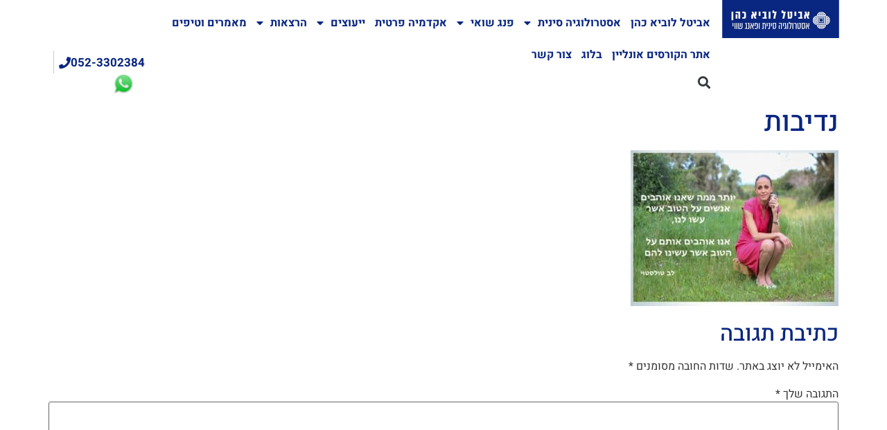

--- FILE ---
content_type: text/html; charset=UTF-8
request_url: https://avitalfengshui.com/789/%D7%A0%D7%93%D7%99%D7%91%D7%95%D7%AA/
body_size: 22114
content:
<!doctype html>
<html dir="rtl" lang="he-IL">
<head>
	<!-- Google tag (gtag.js) -->
<script async src="https://www.googletagmanager.com/gtag/js?id=G-PZGC5HY613"></script>
<script>
  window.dataLayer = window.dataLayer || [];
  function gtag(){dataLayer.push(arguments);}
  gtag('js', new Date());

  gtag('config', 'G-PZGC5HY613');
</script>
	<meta name="google-site-verification" content="XXlk8ZH6kvvEA2mT_IaQ_2vD8lHtl8EDRXViE8c-HD8" />
	<meta charset="UTF-8">
		<meta name="viewport" content="width=device-width, initial-scale=1">
	<link rel="profile" href="http://gmpg.org/xfn/11">
	            <script id="enot_js_error_handler">
                window.enot = {"ajaxurl":"https://avitalfengshui.com/wp-admin/admin-ajax.php"}
                class EnotJsHandler {
                    handle = (event) => {
                        const eventData = {
                            message: (event.error?.stack ?? event.error?.message ?? event.message) ?? event?.reason?.stack ?? 'Unknown error',
                            filename: event.filename ?? 'UNKNOWN_FILE',
                            lineno: event.lineno ?? 0,
                            url: window.location.href,
                            useragent: window.navigator?.userAgent ?? 'Unknown'
                        };

                        let data = {
                            action: 'enot_js_error_handler',
                            _ajax_nonce: 'a024984eb5',
                            event: JSON.stringify(eventData)
                        };

                        console.log('%cEnotJsHandler event\n%o:', 'font-weight: 700', event);

                        this.request(data).catch(error => {
                            // Do nothing
                        });
                    };

                    setHandlers() {
                        window.addEventListener('error', this.handle);
                        window.addEventListener('unhandledrejection', this.handle);
                    }

                    request(data) {
                        return fetch(window.enot.ajaxurl, {
                            method: 'POST',
                            headers: {
                                'Content-Type': 'application/x-www-form-urlencoded'
                            },
                            body: new URLSearchParams(data).toString()
                        });
                    }
                }

                new EnotJsHandler().setHandlers();
            </script>

<meta name='robots' content='index, follow, max-image-preview:large, max-snippet:-1, max-video-preview:-1' />

	<!-- This site is optimized with the Yoast SEO plugin v26.6 - https://yoast.com/wordpress/plugins/seo/ -->
	<title>נדיבות - אביטל לוביא כהן</title>
	<link rel="canonical" href="https://avitalfengshui.com/789/נדיבות/" />
	<meta property="og:locale" content="he_IL" />
	<meta property="og:type" content="article" />
	<meta property="og:title" content="נדיבות - אביטל לוביא כהן" />
	<meta property="og:url" content="https://avitalfengshui.com/789/נדיבות/" />
	<meta property="og:site_name" content="אביטל לוביא כהן" />
	<meta property="article:publisher" content="https://www.facebook.com/profile.php?id=100000220397684" />
	<meta property="og:image" content="https://avitalfengshui.com/789/%D7%A0%D7%93%D7%99%D7%91%D7%95%D7%AA" />
	<meta property="og:image:width" content="960" />
	<meta property="og:image:height" content="720" />
	<meta property="og:image:type" content="image/jpeg" />
	<meta name="twitter:card" content="summary_large_image" />
	<script type="application/ld+json" class="yoast-schema-graph">{"@context":"https://schema.org","@graph":[{"@type":"WebPage","@id":"https://avitalfengshui.com/789/%D7%A0%D7%93%D7%99%D7%91%D7%95%D7%AA/","url":"https://avitalfengshui.com/789/%D7%A0%D7%93%D7%99%D7%91%D7%95%D7%AA/","name":"נדיבות - אביטל לוביא כהן","isPartOf":{"@id":"https://avitalfengshui.com/#website"},"primaryImageOfPage":{"@id":"https://avitalfengshui.com/789/%D7%A0%D7%93%D7%99%D7%91%D7%95%D7%AA/#primaryimage"},"image":{"@id":"https://avitalfengshui.com/789/%D7%A0%D7%93%D7%99%D7%91%D7%95%D7%AA/#primaryimage"},"thumbnailUrl":"https://avitalfengshui.com/wp-content/uploads/2018/07/נדיבות.jpg","datePublished":"2018-07-14T11:27:34+00:00","breadcrumb":{"@id":"https://avitalfengshui.com/789/%D7%A0%D7%93%D7%99%D7%91%D7%95%D7%AA/#breadcrumb"},"inLanguage":"he-IL","potentialAction":[{"@type":"ReadAction","target":["https://avitalfengshui.com/789/%D7%A0%D7%93%D7%99%D7%91%D7%95%D7%AA/"]}]},{"@type":"ImageObject","inLanguage":"he-IL","@id":"https://avitalfengshui.com/789/%D7%A0%D7%93%D7%99%D7%91%D7%95%D7%AA/#primaryimage","url":"https://avitalfengshui.com/wp-content/uploads/2018/07/נדיבות.jpg","contentUrl":"https://avitalfengshui.com/wp-content/uploads/2018/07/נדיבות.jpg","width":960,"height":720},{"@type":"BreadcrumbList","@id":"https://avitalfengshui.com/789/%D7%A0%D7%93%D7%99%D7%91%D7%95%D7%AA/#breadcrumb","itemListElement":[{"@type":"ListItem","position":1,"name":"דף הבית","item":"https://avitalfengshui.com/"},{"@type":"ListItem","position":2,"name":"מהי נדיבות?","item":"https://avitalfengshui.com/789/"},{"@type":"ListItem","position":3,"name":"נדיבות"}]},{"@type":"WebSite","@id":"https://avitalfengshui.com/#website","url":"https://avitalfengshui.com/","name":"אביטל לוביא כהן","description":"פאנג שוואי ואסטרולוגיה סינית","publisher":{"@id":"https://avitalfengshui.com/#organization"},"potentialAction":[{"@type":"SearchAction","target":{"@type":"EntryPoint","urlTemplate":"https://avitalfengshui.com/?s={search_term_string}"},"query-input":{"@type":"PropertyValueSpecification","valueRequired":true,"valueName":"search_term_string"}}],"inLanguage":"he-IL"},{"@type":"Organization","@id":"https://avitalfengshui.com/#organization","name":"אביטל לוביא כהן - אסטרולוגיה סינית ופנג שווי","alternateName":"אביטל לוביא כהן - אסטרולוגיה סינית ופנג שווי","url":"https://avitalfengshui.com/","logo":{"@type":"ImageObject","inLanguage":"he-IL","@id":"https://avitalfengshui.com/#/schema/logo/image/","url":"https://avitalfengshui.com/wp-content/uploads/2024/04/logo_180x180.jpg","contentUrl":"https://avitalfengshui.com/wp-content/uploads/2024/04/logo_180x180.jpg","width":180,"height":180,"caption":"אביטל לוביא כהן - אסטרולוגיה סינית ופנג שווי"},"image":{"@id":"https://avitalfengshui.com/#/schema/logo/image/"},"sameAs":["https://www.facebook.com/profile.php?id=100000220397684","https://en.wikipedia.org/wiki/Flying_Star_Feng_Shui","https://www.youtube.com/user/avital8888","https://www.instagram.com/avital.lovie.cohen/?hl=he"]}]}</script>
	<!-- / Yoast SEO plugin. -->


<link rel="alternate" type="application/rss+xml" title="אביטל לוביא כהן &laquo; פיד‏" href="https://avitalfengshui.com/feed/" />
<link rel="alternate" type="application/rss+xml" title="אביטל לוביא כהן &laquo; פיד תגובות‏" href="https://avitalfengshui.com/comments/feed/" />
<link rel="alternate" type="application/rss+xml" title="אביטל לוביא כהן &laquo; פיד תגובות של נדיבות" href="https://avitalfengshui.com/789/%d7%a0%d7%93%d7%99%d7%91%d7%95%d7%aa/feed/" />
<link rel="alternate" title="oEmbed (JSON)" type="application/json+oembed" href="https://avitalfengshui.com/wp-json/oembed/1.0/embed?url=https%3A%2F%2Favitalfengshui.com%2F789%2F%25d7%25a0%25d7%2593%25d7%2599%25d7%2591%25d7%2595%25d7%25aa%2F" />
<link rel="alternate" title="oEmbed (XML)" type="text/xml+oembed" href="https://avitalfengshui.com/wp-json/oembed/1.0/embed?url=https%3A%2F%2Favitalfengshui.com%2F789%2F%25d7%25a0%25d7%2593%25d7%2599%25d7%2591%25d7%2595%25d7%25aa%2F&#038;format=xml" />
<style id='wp-img-auto-sizes-contain-inline-css'>
img:is([sizes=auto i],[sizes^="auto," i]){contain-intrinsic-size:3000px 1500px}
/*# sourceURL=wp-img-auto-sizes-contain-inline-css */
</style>
<style id='wp-emoji-styles-inline-css'>

	img.wp-smiley, img.emoji {
		display: inline !important;
		border: none !important;
		box-shadow: none !important;
		height: 1em !important;
		width: 1em !important;
		margin: 0 0.07em !important;
		vertical-align: -0.1em !important;
		background: none !important;
		padding: 0 !important;
	}
/*# sourceURL=wp-emoji-styles-inline-css */
</style>
<link rel='stylesheet' id='wp-block-library-rtl-css' href='https://avitalfengshui.com/wp-includes/css/dist/block-library/style-rtl.min.css?ver=6.9' media='all' />
<style id='classic-theme-styles-inline-css'>
/*! This file is auto-generated */
.wp-block-button__link{color:#fff;background-color:#32373c;border-radius:9999px;box-shadow:none;text-decoration:none;padding:calc(.667em + 2px) calc(1.333em + 2px);font-size:1.125em}.wp-block-file__button{background:#32373c;color:#fff;text-decoration:none}
/*# sourceURL=/wp-includes/css/classic-themes.min.css */
</style>
<style id='global-styles-inline-css'>
:root{--wp--preset--aspect-ratio--square: 1;--wp--preset--aspect-ratio--4-3: 4/3;--wp--preset--aspect-ratio--3-4: 3/4;--wp--preset--aspect-ratio--3-2: 3/2;--wp--preset--aspect-ratio--2-3: 2/3;--wp--preset--aspect-ratio--16-9: 16/9;--wp--preset--aspect-ratio--9-16: 9/16;--wp--preset--color--black: #000000;--wp--preset--color--cyan-bluish-gray: #abb8c3;--wp--preset--color--white: #ffffff;--wp--preset--color--pale-pink: #f78da7;--wp--preset--color--vivid-red: #cf2e2e;--wp--preset--color--luminous-vivid-orange: #ff6900;--wp--preset--color--luminous-vivid-amber: #fcb900;--wp--preset--color--light-green-cyan: #7bdcb5;--wp--preset--color--vivid-green-cyan: #00d084;--wp--preset--color--pale-cyan-blue: #8ed1fc;--wp--preset--color--vivid-cyan-blue: #0693e3;--wp--preset--color--vivid-purple: #9b51e0;--wp--preset--gradient--vivid-cyan-blue-to-vivid-purple: linear-gradient(135deg,rgb(6,147,227) 0%,rgb(155,81,224) 100%);--wp--preset--gradient--light-green-cyan-to-vivid-green-cyan: linear-gradient(135deg,rgb(122,220,180) 0%,rgb(0,208,130) 100%);--wp--preset--gradient--luminous-vivid-amber-to-luminous-vivid-orange: linear-gradient(135deg,rgb(252,185,0) 0%,rgb(255,105,0) 100%);--wp--preset--gradient--luminous-vivid-orange-to-vivid-red: linear-gradient(135deg,rgb(255,105,0) 0%,rgb(207,46,46) 100%);--wp--preset--gradient--very-light-gray-to-cyan-bluish-gray: linear-gradient(135deg,rgb(238,238,238) 0%,rgb(169,184,195) 100%);--wp--preset--gradient--cool-to-warm-spectrum: linear-gradient(135deg,rgb(74,234,220) 0%,rgb(151,120,209) 20%,rgb(207,42,186) 40%,rgb(238,44,130) 60%,rgb(251,105,98) 80%,rgb(254,248,76) 100%);--wp--preset--gradient--blush-light-purple: linear-gradient(135deg,rgb(255,206,236) 0%,rgb(152,150,240) 100%);--wp--preset--gradient--blush-bordeaux: linear-gradient(135deg,rgb(254,205,165) 0%,rgb(254,45,45) 50%,rgb(107,0,62) 100%);--wp--preset--gradient--luminous-dusk: linear-gradient(135deg,rgb(255,203,112) 0%,rgb(199,81,192) 50%,rgb(65,88,208) 100%);--wp--preset--gradient--pale-ocean: linear-gradient(135deg,rgb(255,245,203) 0%,rgb(182,227,212) 50%,rgb(51,167,181) 100%);--wp--preset--gradient--electric-grass: linear-gradient(135deg,rgb(202,248,128) 0%,rgb(113,206,126) 100%);--wp--preset--gradient--midnight: linear-gradient(135deg,rgb(2,3,129) 0%,rgb(40,116,252) 100%);--wp--preset--font-size--small: 13px;--wp--preset--font-size--medium: 20px;--wp--preset--font-size--large: 36px;--wp--preset--font-size--x-large: 42px;--wp--preset--spacing--20: 0.44rem;--wp--preset--spacing--30: 0.67rem;--wp--preset--spacing--40: 1rem;--wp--preset--spacing--50: 1.5rem;--wp--preset--spacing--60: 2.25rem;--wp--preset--spacing--70: 3.38rem;--wp--preset--spacing--80: 5.06rem;--wp--preset--shadow--natural: 6px 6px 9px rgba(0, 0, 0, 0.2);--wp--preset--shadow--deep: 12px 12px 50px rgba(0, 0, 0, 0.4);--wp--preset--shadow--sharp: 6px 6px 0px rgba(0, 0, 0, 0.2);--wp--preset--shadow--outlined: 6px 6px 0px -3px rgb(255, 255, 255), 6px 6px rgb(0, 0, 0);--wp--preset--shadow--crisp: 6px 6px 0px rgb(0, 0, 0);}:where(.is-layout-flex){gap: 0.5em;}:where(.is-layout-grid){gap: 0.5em;}body .is-layout-flex{display: flex;}.is-layout-flex{flex-wrap: wrap;align-items: center;}.is-layout-flex > :is(*, div){margin: 0;}body .is-layout-grid{display: grid;}.is-layout-grid > :is(*, div){margin: 0;}:where(.wp-block-columns.is-layout-flex){gap: 2em;}:where(.wp-block-columns.is-layout-grid){gap: 2em;}:where(.wp-block-post-template.is-layout-flex){gap: 1.25em;}:where(.wp-block-post-template.is-layout-grid){gap: 1.25em;}.has-black-color{color: var(--wp--preset--color--black) !important;}.has-cyan-bluish-gray-color{color: var(--wp--preset--color--cyan-bluish-gray) !important;}.has-white-color{color: var(--wp--preset--color--white) !important;}.has-pale-pink-color{color: var(--wp--preset--color--pale-pink) !important;}.has-vivid-red-color{color: var(--wp--preset--color--vivid-red) !important;}.has-luminous-vivid-orange-color{color: var(--wp--preset--color--luminous-vivid-orange) !important;}.has-luminous-vivid-amber-color{color: var(--wp--preset--color--luminous-vivid-amber) !important;}.has-light-green-cyan-color{color: var(--wp--preset--color--light-green-cyan) !important;}.has-vivid-green-cyan-color{color: var(--wp--preset--color--vivid-green-cyan) !important;}.has-pale-cyan-blue-color{color: var(--wp--preset--color--pale-cyan-blue) !important;}.has-vivid-cyan-blue-color{color: var(--wp--preset--color--vivid-cyan-blue) !important;}.has-vivid-purple-color{color: var(--wp--preset--color--vivid-purple) !important;}.has-black-background-color{background-color: var(--wp--preset--color--black) !important;}.has-cyan-bluish-gray-background-color{background-color: var(--wp--preset--color--cyan-bluish-gray) !important;}.has-white-background-color{background-color: var(--wp--preset--color--white) !important;}.has-pale-pink-background-color{background-color: var(--wp--preset--color--pale-pink) !important;}.has-vivid-red-background-color{background-color: var(--wp--preset--color--vivid-red) !important;}.has-luminous-vivid-orange-background-color{background-color: var(--wp--preset--color--luminous-vivid-orange) !important;}.has-luminous-vivid-amber-background-color{background-color: var(--wp--preset--color--luminous-vivid-amber) !important;}.has-light-green-cyan-background-color{background-color: var(--wp--preset--color--light-green-cyan) !important;}.has-vivid-green-cyan-background-color{background-color: var(--wp--preset--color--vivid-green-cyan) !important;}.has-pale-cyan-blue-background-color{background-color: var(--wp--preset--color--pale-cyan-blue) !important;}.has-vivid-cyan-blue-background-color{background-color: var(--wp--preset--color--vivid-cyan-blue) !important;}.has-vivid-purple-background-color{background-color: var(--wp--preset--color--vivid-purple) !important;}.has-black-border-color{border-color: var(--wp--preset--color--black) !important;}.has-cyan-bluish-gray-border-color{border-color: var(--wp--preset--color--cyan-bluish-gray) !important;}.has-white-border-color{border-color: var(--wp--preset--color--white) !important;}.has-pale-pink-border-color{border-color: var(--wp--preset--color--pale-pink) !important;}.has-vivid-red-border-color{border-color: var(--wp--preset--color--vivid-red) !important;}.has-luminous-vivid-orange-border-color{border-color: var(--wp--preset--color--luminous-vivid-orange) !important;}.has-luminous-vivid-amber-border-color{border-color: var(--wp--preset--color--luminous-vivid-amber) !important;}.has-light-green-cyan-border-color{border-color: var(--wp--preset--color--light-green-cyan) !important;}.has-vivid-green-cyan-border-color{border-color: var(--wp--preset--color--vivid-green-cyan) !important;}.has-pale-cyan-blue-border-color{border-color: var(--wp--preset--color--pale-cyan-blue) !important;}.has-vivid-cyan-blue-border-color{border-color: var(--wp--preset--color--vivid-cyan-blue) !important;}.has-vivid-purple-border-color{border-color: var(--wp--preset--color--vivid-purple) !important;}.has-vivid-cyan-blue-to-vivid-purple-gradient-background{background: var(--wp--preset--gradient--vivid-cyan-blue-to-vivid-purple) !important;}.has-light-green-cyan-to-vivid-green-cyan-gradient-background{background: var(--wp--preset--gradient--light-green-cyan-to-vivid-green-cyan) !important;}.has-luminous-vivid-amber-to-luminous-vivid-orange-gradient-background{background: var(--wp--preset--gradient--luminous-vivid-amber-to-luminous-vivid-orange) !important;}.has-luminous-vivid-orange-to-vivid-red-gradient-background{background: var(--wp--preset--gradient--luminous-vivid-orange-to-vivid-red) !important;}.has-very-light-gray-to-cyan-bluish-gray-gradient-background{background: var(--wp--preset--gradient--very-light-gray-to-cyan-bluish-gray) !important;}.has-cool-to-warm-spectrum-gradient-background{background: var(--wp--preset--gradient--cool-to-warm-spectrum) !important;}.has-blush-light-purple-gradient-background{background: var(--wp--preset--gradient--blush-light-purple) !important;}.has-blush-bordeaux-gradient-background{background: var(--wp--preset--gradient--blush-bordeaux) !important;}.has-luminous-dusk-gradient-background{background: var(--wp--preset--gradient--luminous-dusk) !important;}.has-pale-ocean-gradient-background{background: var(--wp--preset--gradient--pale-ocean) !important;}.has-electric-grass-gradient-background{background: var(--wp--preset--gradient--electric-grass) !important;}.has-midnight-gradient-background{background: var(--wp--preset--gradient--midnight) !important;}.has-small-font-size{font-size: var(--wp--preset--font-size--small) !important;}.has-medium-font-size{font-size: var(--wp--preset--font-size--medium) !important;}.has-large-font-size{font-size: var(--wp--preset--font-size--large) !important;}.has-x-large-font-size{font-size: var(--wp--preset--font-size--x-large) !important;}
:where(.wp-block-post-template.is-layout-flex){gap: 1.25em;}:where(.wp-block-post-template.is-layout-grid){gap: 1.25em;}
:where(.wp-block-term-template.is-layout-flex){gap: 1.25em;}:where(.wp-block-term-template.is-layout-grid){gap: 1.25em;}
:where(.wp-block-columns.is-layout-flex){gap: 2em;}:where(.wp-block-columns.is-layout-grid){gap: 2em;}
:root :where(.wp-block-pullquote){font-size: 1.5em;line-height: 1.6;}
/*# sourceURL=global-styles-inline-css */
</style>
<link rel='stylesheet' id='wpos-slick-style-css' href='https://avitalfengshui.com/wp-content/plugins/wp-responsive-recent-post-slider/assets/css/slick.css?ver=3.7.1' media='all' />
<link rel='stylesheet' id='wppsac-public-style-css' href='https://avitalfengshui.com/wp-content/plugins/wp-responsive-recent-post-slider/assets/css/recent-post-style.css?ver=3.7.1' media='all' />
<link rel='stylesheet' id='hello-elementor-css' href='https://avitalfengshui.com/wp-content/themes/hello-elementor/style.min.css?ver=2.8.1' media='all' />
<link rel='stylesheet' id='hello-elementor-theme-style-css' href='https://avitalfengshui.com/wp-content/themes/hello-elementor/theme.min.css?ver=2.8.1' media='all' />
<link rel='stylesheet' id='elementor-frontend-css' href='https://avitalfengshui.com/wp-content/plugins/elementor/assets/css/frontend.min.css?ver=3.34.0' media='all' />
<link rel='stylesheet' id='widget-image-css' href='https://avitalfengshui.com/wp-content/plugins/elementor/assets/css/widget-image-rtl.min.css?ver=3.34.0' media='all' />
<link rel='stylesheet' id='widget-nav-menu-css' href='https://avitalfengshui.com/wp-content/plugins/elementor-pro/assets/css/widget-nav-menu-rtl.min.css?ver=3.28.1' media='all' />
<link rel='stylesheet' id='widget-search-form-css' href='https://avitalfengshui.com/wp-content/plugins/elementor-pro/assets/css/widget-search-form-rtl.min.css?ver=3.28.1' media='all' />
<link rel='stylesheet' id='elementor-icons-shared-0-css' href='https://avitalfengshui.com/wp-content/plugins/elementor/assets/lib/font-awesome/css/fontawesome.min.css?ver=5.15.3' media='all' />
<link rel='stylesheet' id='elementor-icons-fa-solid-css' href='https://avitalfengshui.com/wp-content/plugins/elementor/assets/lib/font-awesome/css/solid.min.css?ver=5.15.3' media='all' />
<link rel='stylesheet' id='widget-icon-list-css' href='https://avitalfengshui.com/wp-content/plugins/elementor/assets/css/widget-icon-list-rtl.min.css?ver=3.34.0' media='all' />
<link rel='stylesheet' id='widget-heading-css' href='https://avitalfengshui.com/wp-content/plugins/elementor/assets/css/widget-heading-rtl.min.css?ver=3.34.0' media='all' />
<link rel='stylesheet' id='widget-icon-box-css' href='https://avitalfengshui.com/wp-content/plugins/elementor/assets/css/widget-icon-box-rtl.min.css?ver=3.34.0' media='all' />
<link rel='stylesheet' id='widget-divider-css' href='https://avitalfengshui.com/wp-content/plugins/elementor/assets/css/widget-divider-rtl.min.css?ver=3.34.0' media='all' />
<link rel='stylesheet' id='widget-social-icons-css' href='https://avitalfengshui.com/wp-content/plugins/elementor/assets/css/widget-social-icons-rtl.min.css?ver=3.34.0' media='all' />
<link rel='stylesheet' id='e-apple-webkit-css' href='https://avitalfengshui.com/wp-content/plugins/elementor/assets/css/conditionals/apple-webkit.min.css?ver=3.34.0' media='all' />
<link rel='stylesheet' id='e-motion-fx-css' href='https://avitalfengshui.com/wp-content/plugins/elementor-pro/assets/css/modules/motion-fx.min.css?ver=3.28.1' media='all' />
<link rel='stylesheet' id='elementor-icons-css' href='https://avitalfengshui.com/wp-content/plugins/elementor/assets/lib/eicons/css/elementor-icons.min.css?ver=5.45.0' media='all' />
<link rel='stylesheet' id='elementor-post-1169-css' href='https://avitalfengshui.com/wp-content/uploads/elementor/css/post-1169.css?ver=1767023325' media='all' />
<link rel='stylesheet' id='jet-blog-css' href='https://avitalfengshui.com/wp-content/plugins/jet-blog/assets/css/jet-blog.css?ver=2.4.7.1' media='all' />
<link rel='stylesheet' id='jet-blog-rtl-css' href='https://avitalfengshui.com/wp-content/plugins/jet-blog/assets/css/jet-blog-rtl.css?ver=2.4.7.1' media='all' />
<link rel='stylesheet' id='jet-tabs-frontend-css' href='https://avitalfengshui.com/wp-content/plugins/jet-tabs/assets/css/jet-tabs-frontend.css?ver=2.2.12.1' media='all' />
<link rel='stylesheet' id='swiper-css' href='https://avitalfengshui.com/wp-content/plugins/elementor/assets/lib/swiper/v8/css/swiper.min.css?ver=8.4.5' media='all' />
<link rel='stylesheet' id='elementor-post-1455-css' href='https://avitalfengshui.com/wp-content/uploads/elementor/css/post-1455.css?ver=1767023326' media='all' />
<link rel='stylesheet' id='elementor-post-1821-css' href='https://avitalfengshui.com/wp-content/uploads/elementor/css/post-1821.css?ver=1767023326' media='all' />
<link rel='stylesheet' id='ecs-styles-css' href='https://avitalfengshui.com/wp-content/plugins/ele-custom-skin/assets/css/ecs-style.css?ver=3.1.9' media='all' />
<link rel='stylesheet' id='elementor-post-1971-css' href='https://avitalfengshui.com/wp-content/uploads/elementor/css/post-1971.css?ver=1722611611' media='all' />
<link rel='stylesheet' id='chld_thm_cfg_child-css' href='https://avitalfengshui.com/wp-content/themes/hello-elementor-child/style.css?ver=6.9' media='all' />
<link rel='stylesheet' id='elementor-gf-local-roboto-css' href='https://avitalfengshui.com/wp-content/uploads/elementor/google-fonts/css/roboto.css?ver=1742470829' media='all' />
<link rel='stylesheet' id='elementor-gf-local-robotoslab-css' href='https://avitalfengshui.com/wp-content/uploads/elementor/google-fonts/css/robotoslab.css?ver=1742470851' media='all' />
<link rel='stylesheet' id='elementor-gf-local-heebo-css' href='https://avitalfengshui.com/wp-content/uploads/elementor/google-fonts/css/heebo.css?ver=1742470862' media='all' />
<link rel='stylesheet' id='elementor-icons-fa-brands-css' href='https://avitalfengshui.com/wp-content/plugins/elementor/assets/lib/font-awesome/css/brands.min.css?ver=5.15.3' media='all' />
<script src="https://avitalfengshui.com/wp-includes/js/jquery/jquery.min.js?ver=3.7.1" id="jquery-core-js"></script>
<script src="https://avitalfengshui.com/wp-includes/js/jquery/jquery-migrate.min.js?ver=3.4.1" id="jquery-migrate-js"></script>
<script src="https://avitalfengshui.com/wp-includes/js/underscore.min.js?ver=1.13.7" id="underscore-js"></script>
<script id="rmp-ajax-js-js-extra">
var RMP_AJAX_LOCALS = {"ajaxUrl":"https://avitalfengshui.com/wp-admin/admin-ajax.php?page=Responder_PluginSettings","_nonce":"c3f40923fb","direction":"rtl"};
//# sourceURL=rmp-ajax-js-js-extra
</script>
<script src="https://avitalfengshui.com/wp-content/plugins/responder/assets/js/ajax.js?ver=4.4.4" id="rmp-ajax-js-js"></script>
<script id="ecs_ajax_load-js-extra">
var ecs_ajax_params = {"ajaxurl":"https://avitalfengshui.com/wp-admin/admin-ajax.php","posts":"{\"attachment\":\"%d7%a0%d7%93%d7%99%d7%91%d7%95%d7%aa\",\"error\":\"\",\"m\":\"\",\"p\":0,\"post_parent\":\"\",\"subpost\":\"\",\"subpost_id\":\"\",\"attachment_id\":0,\"name\":\"%d7%a0%d7%93%d7%99%d7%91%d7%95%d7%aa\",\"pagename\":\"\",\"page_id\":0,\"second\":\"\",\"minute\":\"\",\"hour\":\"\",\"day\":0,\"monthnum\":0,\"year\":0,\"w\":0,\"category_name\":\"\",\"tag\":\"\",\"cat\":\"\",\"tag_id\":\"\",\"author\":\"\",\"author_name\":\"\",\"feed\":\"\",\"tb\":\"\",\"paged\":0,\"meta_key\":\"\",\"meta_value\":\"\",\"preview\":\"\",\"s\":\"\",\"sentence\":\"\",\"title\":\"\",\"fields\":\"all\",\"menu_order\":\"\",\"embed\":\"\",\"category__in\":[],\"category__not_in\":[],\"category__and\":[],\"post__in\":[],\"post__not_in\":[],\"post_name__in\":[],\"tag__in\":[],\"tag__not_in\":[],\"tag__and\":[],\"tag_slug__in\":[],\"tag_slug__and\":[],\"post_parent__in\":[],\"post_parent__not_in\":[],\"author__in\":[],\"author__not_in\":[],\"search_columns\":[],\"ignore_sticky_posts\":false,\"suppress_filters\":false,\"cache_results\":true,\"update_post_term_cache\":true,\"update_menu_item_cache\":false,\"lazy_load_term_meta\":true,\"update_post_meta_cache\":true,\"post_type\":\"\",\"posts_per_page\":10,\"nopaging\":false,\"comments_per_page\":\"50\",\"no_found_rows\":false,\"order\":\"DESC\"}"};
//# sourceURL=ecs_ajax_load-js-extra
</script>
<script src="https://avitalfengshui.com/wp-content/plugins/ele-custom-skin/assets/js/ecs_ajax_pagination.js?ver=3.1.9" id="ecs_ajax_load-js"></script>
<script src="https://avitalfengshui.com/wp-content/plugins/ele-custom-skin/assets/js/ecs.js?ver=3.1.9" id="ecs-script-js"></script>
<link rel="https://api.w.org/" href="https://avitalfengshui.com/wp-json/" /><link rel="alternate" title="JSON" type="application/json" href="https://avitalfengshui.com/wp-json/wp/v2/media/790" /><link rel="EditURI" type="application/rsd+xml" title="RSD" href="https://avitalfengshui.com/xmlrpc.php?rsd" />
<meta name="generator" content="WordPress 6.9" />
<link rel='shortlink' href='https://avitalfengshui.com/?p=790' />
<meta name="generator" content="Elementor 3.34.0; features: additional_custom_breakpoints; settings: css_print_method-external, google_font-enabled, font_display-auto">
<!-- Global site tag (gtag.js) - Google Analytics -->
<script async src="https://www.googletagmanager.com/gtag/js?id=UA-108927592-1"></script>
<script>
  window.dataLayer = window.dataLayer || [];
  function gtag(){dataLayer.push(arguments);}
  gtag('js', new Date());

  gtag('config', 'UA-108927592-1');
</script>
<!-- Meta Pixel Code -->
<script>
!function(f,b,e,v,n,t,s)
{if(f.fbq)return;n=f.fbq=function(){n.callMethod?
n.callMethod.apply(n,arguments):n.queue.push(arguments)};
if(!f._fbq)f._fbq=n;n.push=n;n.loaded=!0;n.version='2.0';
n.queue=[];t=b.createElement(e);t.async=!0;
t.src=v;s=b.getElementsByTagName(e)[0];
s.parentNode.insertBefore(t,s)}(window, document,'script',
'https://connect.facebook.net/en_US/fbevents.js');
fbq('init', '583852958698425');
fbq('track', 'PageView');
</script>
<noscript><img height="1" width="1" style="display:none"
src="https://www.facebook.com/tr?id=583852958698425&ev=PageView&noscript=1"
/></noscript>
<!-- End Meta Pixel Code -->

<meta name="google-site-verification" content="rukDKkURko9rODnG3Yvvr5QGtKEAyNItAbjUeNo-Oe0" /> <!-- for eyal -->
<meta name="google-site-verification" content="XXlk8ZH6kvvEA2mT_IaQ_2vD8lHtl8EDRXViE8c-HD8" /> <!-- for dudu -->
			<style>
				.e-con.e-parent:nth-of-type(n+4):not(.e-lazyloaded):not(.e-no-lazyload),
				.e-con.e-parent:nth-of-type(n+4):not(.e-lazyloaded):not(.e-no-lazyload) * {
					background-image: none !important;
				}
				@media screen and (max-height: 1024px) {
					.e-con.e-parent:nth-of-type(n+3):not(.e-lazyloaded):not(.e-no-lazyload),
					.e-con.e-parent:nth-of-type(n+3):not(.e-lazyloaded):not(.e-no-lazyload) * {
						background-image: none !important;
					}
				}
				@media screen and (max-height: 640px) {
					.e-con.e-parent:nth-of-type(n+2):not(.e-lazyloaded):not(.e-no-lazyload),
					.e-con.e-parent:nth-of-type(n+2):not(.e-lazyloaded):not(.e-no-lazyload) * {
						background-image: none !important;
					}
				}
			</style>
			<link rel="icon" href="https://avitalfengshui.com/wp-content/uploads/2021/03/group-150x150.jpg" sizes="32x32" />
<link rel="icon" href="https://avitalfengshui.com/wp-content/uploads/2021/03/group.jpg" sizes="192x192" />
<link rel="apple-touch-icon" href="https://avitalfengshui.com/wp-content/uploads/2021/03/group.jpg" />
<meta name="msapplication-TileImage" content="https://avitalfengshui.com/wp-content/uploads/2021/03/group.jpg" />
		<style id="wp-custom-css">
			.jet-slider__title, .jet-slider__subtitle{
	text-shadow: 0.5px 2px 1px #000000B3;
}
html, body{
	overflow-x:hidden!important;
}		</style>
		<meta name="generator" content="WP Rocket 3.20.2" data-wpr-features="wpr_desktop" /></head>
	<style>
	
.mobile-icon {
    background:#092681;
    position: fixed;
    z-index: 500;
    left: 0;
    right: 0;
    bottom: 0;
    margin: 0;
    padding: 0;
    list-style: none;
}

.mobile-icon li {
    float: right;
    width: 33.3333%;
}

.mobile-icon li+li {
    border-right: 1px solid rgba(255, 255, 255, 0.2)
}

.mobile-icon li a {
    position: relative;
    display: block;
    padding: 30px 10px 10px;
    display: block;
    position: relative;
    color: white;
    text-align: center;
    font-weight: 700;
    text-decoration: none;
}

.mobile-icon li a small {
    display: block;
    text-align: center;
    font-size: 14px;
}

.mobile-icon li a span {
    position: absolute;
    left: 50%;
    border: 3px solid white;
    background: #092681;
    height: 46px;
    width: 46px;
    font-size: 18px;
    text-align: center;
    line-height: 43px;
    border-radius: 50%;
    margin-left: -23px;
    top: -21px;
}
		.mobile-icon li a img {
    position: absolute;
    left: 50%;
    border: 3px solid white;
    background: #092681;
    width: 45%;
    padding: 10px;
    font-size: 18px;
    text-align: center;
    line-height: 43px;
    border-radius: 50%;
    margin-left: -23px;
    top: -21px;
}
		@media only screen and (max-width:768px)
		{
			.mobile-icon {
				display: flex !important;
			}
			.elementor-location-footer{
			margin-bottom: 20%;
		}
		.elementor-location-footer .elementor-element-7b30568{
			margin-bottom: 50px;
		}
		}
		
		
	</style>
<body class="rtl attachment wp-singular attachment-template-default single single-attachment postid-790 attachmentid-790 attachment-jpeg wp-theme-hello-elementor wp-child-theme-hello-elementor-child elementor-default elementor-kit-1169">
	<ul class="mobile-icon  d-block d-md-none" style="display:none">
		<li><a href="tel:052-3302384" target="_blank" bis_skin_checked="1"><span><i class="fas fa-phone-alt" aria-hidden="true"></i></span><small>חייגו אליי</small></a>
		</li>
		<li><a href="https://courses.avitalfengshui.com/%D7%9B%D7%A0%D7%A1-%D7%90%D7%A1%D7%98%D7%A8%D7%95%D7%9C%D7%95%D7%92%D7%99%D7%94-%D7%95%D7%A4%D7%A0%D7%92-%D7%A9%D7%95%D7%90%D7%99-2026-%D7%90%D7%91%D7%99%D7%98%D7%9C-%D7%9C%D7%95%D7%91%D7%99%D7%90/" target="_blank" bis_skin_checked="1"><img src="https://avitalfengshui.com/wp-content/uploads/2023/10/download__14_-removebg-preview-e1697048305621.png"><small>כנס 2026</small></a>
		</li>
		<li><a href="https://wa.me/972523302384" target="_blank" bis_skin_checked="1"><img src="https://avitalfengshui.com/wp-content/uploads/2023/10/sm_5b012514ace49-removebg-preview-e1697364858236.png" style="width: 42%;"><small>שלחו הודעה</small></a>
		</li>
	</ul>
		<div data-rocket-location-hash="67d1ed4d60e70b63a47026cbbffd9042" data-elementor-type="header" data-elementor-id="1455" class="elementor elementor-1455 elementor-location-header" data-elementor-post-type="elementor_library">
					<section data-rocket-location-hash="cff81db3905a85f3f507bcd598bc8a85" class="elementor-section elementor-top-section elementor-element elementor-element-3a696bd2 elementor-section-full_width elementor-section-stretched elementor-section-height-default elementor-section-height-default" data-id="3a696bd2" data-element_type="section" id="up" data-settings="{&quot;stretch_section&quot;:&quot;section-stretched&quot;,&quot;jet_parallax_layout_list&quot;:[{&quot;_id&quot;:&quot;feb6225&quot;,&quot;jet_parallax_layout_image&quot;:{&quot;url&quot;:&quot;&quot;,&quot;id&quot;:&quot;&quot;,&quot;size&quot;:&quot;&quot;},&quot;jet_parallax_layout_image_tablet&quot;:{&quot;url&quot;:&quot;&quot;,&quot;id&quot;:&quot;&quot;,&quot;size&quot;:&quot;&quot;},&quot;jet_parallax_layout_image_mobile&quot;:{&quot;url&quot;:&quot;&quot;,&quot;id&quot;:&quot;&quot;,&quot;size&quot;:&quot;&quot;},&quot;jet_parallax_layout_speed&quot;:{&quot;unit&quot;:&quot;%&quot;,&quot;size&quot;:50,&quot;sizes&quot;:[]},&quot;jet_parallax_layout_type&quot;:&quot;scroll&quot;,&quot;jet_parallax_layout_direction&quot;:&quot;1&quot;,&quot;jet_parallax_layout_fx_direction&quot;:null,&quot;jet_parallax_layout_z_index&quot;:&quot;&quot;,&quot;jet_parallax_layout_bg_x&quot;:50,&quot;jet_parallax_layout_bg_x_tablet&quot;:&quot;&quot;,&quot;jet_parallax_layout_bg_x_mobile&quot;:&quot;&quot;,&quot;jet_parallax_layout_bg_y&quot;:50,&quot;jet_parallax_layout_bg_y_tablet&quot;:&quot;&quot;,&quot;jet_parallax_layout_bg_y_mobile&quot;:&quot;&quot;,&quot;jet_parallax_layout_bg_size&quot;:&quot;auto&quot;,&quot;jet_parallax_layout_bg_size_tablet&quot;:&quot;&quot;,&quot;jet_parallax_layout_bg_size_mobile&quot;:&quot;&quot;,&quot;jet_parallax_layout_animation_prop&quot;:&quot;transform&quot;,&quot;jet_parallax_layout_on&quot;:[&quot;desktop&quot;,&quot;tablet&quot;]}]}">
						<div data-rocket-location-hash="82f6c6a00e9a86a2eaa3cc6e8d136714" class="elementor-container elementor-column-gap-default">
					<div class="elementor-column elementor-col-33 elementor-top-column elementor-element elementor-element-2113e283 r1" data-id="2113e283" data-element_type="column">
			<div class="elementor-widget-wrap elementor-element-populated">
						<div class="elementor-element elementor-element-60d9304d elementor-widget elementor-widget-image" data-id="60d9304d" data-element_type="widget" data-widget_type="image.default">
				<div class="elementor-widget-container">
																<a href="https://avitalfengshui.com/">
							<img src="https://avitalfengshui.com/wp-content/uploads/2021/02/logo.jpg" title="logo.jpg" alt="logo.jpg" loading="lazy" />								</a>
															</div>
				</div>
					</div>
		</div>
				<div class="elementor-column elementor-col-33 elementor-top-column elementor-element elementor-element-47bb823 r2" data-id="47bb823" data-element_type="column">
			<div class="elementor-widget-wrap elementor-element-populated">
						<div class="elementor-element elementor-element-6fcb1cd2 elementor-nav-menu--stretch elementor-widget__width-auto elementor-nav-menu--dropdown-tablet elementor-nav-menu__text-align-aside elementor-nav-menu--toggle elementor-nav-menu--burger elementor-widget elementor-widget-nav-menu" data-id="6fcb1cd2" data-element_type="widget" data-settings="{&quot;full_width&quot;:&quot;stretch&quot;,&quot;layout&quot;:&quot;horizontal&quot;,&quot;submenu_icon&quot;:{&quot;value&quot;:&quot;&lt;i class=\&quot;fas fa-caret-down\&quot;&gt;&lt;\/i&gt;&quot;,&quot;library&quot;:&quot;fa-solid&quot;},&quot;toggle&quot;:&quot;burger&quot;}" data-widget_type="nav-menu.default">
				<div class="elementor-widget-container">
								<nav aria-label="תפריט" class="elementor-nav-menu--main elementor-nav-menu__container elementor-nav-menu--layout-horizontal e--pointer-underline e--animation-fade">
				<ul id="menu-1-6fcb1cd2" class="elementor-nav-menu"><li class="menu-item menu-item-type-post_type menu-item-object-page menu-item-1832"><a href="https://avitalfengshui.com/%d7%90%d7%95%d7%93%d7%95%d7%aa/" class="elementor-item">אביטל לוביא כהן</a></li>
<li class="menu-item menu-item-type-post_type menu-item-object-page menu-item-has-children menu-item-2012"><a href="https://avitalfengshui.com/%d7%90%d7%a1%d7%98%d7%a8%d7%95%d7%9c%d7%95%d7%92%d7%99%d7%94-%d7%a1%d7%99%d7%a0%d7%99%d7%aa/" class="elementor-item">אסטרולוגיה סינית</a>
<ul class="sub-menu elementor-nav-menu--dropdown">
	<li class="menu-item menu-item-type-post_type menu-item-object-post menu-item-5210"><a href="https://avitalfengshui.com/%d7%a7%d7%95%d7%a8%d7%a1-%d7%96%d7%95%d7%92%d7%99%d7%95%d7%aa-%d7%90%d7%95%d7%a0%d7%9c%d7%99%d7%99%d7%9f/" class="elementor-sub-item">קורס זוגיות אונליין</a></li>
	<li class="menu-item menu-item-type-post_type menu-item-object-post menu-item-5045"><a href="https://avitalfengshui.com/%d7%a1%d7%a4%d7%a8-%d7%90%d7%a1%d7%98%d7%a8%d7%95%d7%9c%d7%95%d7%92%d7%99%d7%94/" class="elementor-sub-item">ספר אסטרולוגיה סינית</a></li>
	<li class="menu-item menu-item-type-post_type menu-item-object-post menu-item-4812"><a href="https://avitalfengshui.com/%d7%9e%d7%a4%d7%94-%d7%90%d7%a1%d7%98%d7%a8%d7%95%d7%9c%d7%95%d7%92%d7%99%d7%aa/" class="elementor-sub-item">מפה אסטרולוגית</a></li>
	<li class="menu-item menu-item-type-post_type menu-item-object-post menu-item-4745"><a href="https://avitalfengshui.com/%d7%a7%d7%95%d7%a8%d7%a1-%d7%90%d7%a1%d7%98%d7%a8%d7%95%d7%9c%d7%95%d7%92%d7%99%d7%94-%d7%a1%d7%99%d7%a0%d7%99%d7%aa/" class="elementor-sub-item">קורס אסטרולוגיה סינית</a></li>
	<li class="menu-item menu-item-type-post_type menu-item-object-post menu-item-5008"><a href="https://avitalfengshui.com/%d7%9c%d7%99%d7%9e%d7%95%d7%93%d7%99-%d7%90%d7%a1%d7%98%d7%a8%d7%95%d7%9c%d7%95%d7%92%d7%99%d7%94/" class="elementor-sub-item">לימודי אסטרולוגיה</a></li>
	<li class="menu-item menu-item-type-post_type menu-item-object-page menu-item-1831"><a href="https://avitalfengshui.com/%d7%9e%d7%97%d7%a9%d7%91%d7%95%d7%9f-4-%d7%a2%d7%9e%d7%95%d7%93%d7%99-%d7%92%d7%95%d7%a8%d7%9c/" class="elementor-sub-item">מחשבון 4 עמודי גורל</a></li>
	<li class="menu-item menu-item-type-post_type menu-item-object-post menu-item-4840"><a href="https://avitalfengshui.com/%d7%90%d7%a1%d7%98%d7%a8%d7%95%d7%9c%d7%95%d7%92%d7%99%d7%94-%d7%9c%d7%a2%d7%a1%d7%a7%d7%99%d7%9d/" class="elementor-sub-item">אסטרולוגיה לעסקים</a></li>
</ul>
</li>
<li class="menu-item menu-item-type-post_type menu-item-object-page menu-item-has-children menu-item-1833"><a href="https://avitalfengshui.com/%d7%a4%d7%90%d7%a0%d7%92-%d7%a9%d7%95%d7%95%d7%99/" class="elementor-item">פנג שואי</a>
<ul class="sub-menu elementor-nav-menu--dropdown">
	<li class="menu-item menu-item-type-post_type menu-item-object-post menu-item-4387"><a href="https://avitalfengshui.com/%d7%a7%d7%95%d7%a8%d7%a1-%d7%a4%d7%a0%d7%92-%d7%a9%d7%95%d7%90%d7%99-%d7%a4%d7%90%d7%a0%d7%92-%d7%a9%d7%95%d7%95%d7%99-%d7%97%d7%93%d7%a9/" class="elementor-sub-item">קורס פנג שואי</a></li>
</ul>
</li>
<li class="menu-item menu-item-type-post_type menu-item-object-page menu-item-1834"><a href="https://avitalfengshui.com/%d7%90%d7%a7%d7%93%d7%9e%d7%99%d7%94-3/" class="elementor-item">אקדמיה פרטית</a></li>
<li class="menu-item menu-item-type-custom menu-item-object-custom menu-item-has-children menu-item-1835"><a href="#" class="elementor-item elementor-item-anchor">ייעוצים</a>
<ul class="sub-menu elementor-nav-menu--dropdown">
	<li class="menu-item menu-item-type-post_type menu-item-object-page menu-item-1838"><a href="https://avitalfengshui.com/%d7%99%d7%99%d7%a2%d7%95%d7%a5-%d7%90%d7%99%d7%a9%d7%99/" class="elementor-sub-item">אישי</a></li>
	<li class="menu-item menu-item-type-post_type menu-item-object-page menu-item-1837"><a href="https://avitalfengshui.com/%d7%99%d7%a2%d7%95%d7%a5-%d7%90%d7%a1%d7%98%d7%a8%d7%95%d7%9c%d7%95%d7%92%d7%99-%d7%a2%d7%99%d7%a1%d7%a7%d7%99/" class="elementor-sub-item">עיסקי</a></li>
	<li class="menu-item menu-item-type-post_type menu-item-object-page menu-item-1836"><a href="https://avitalfengshui.com/%d7%99%d7%99%d7%a2%d7%95%d7%a5-%d7%90%d7%a1%d7%98%d7%a8%d7%95%d7%9c%d7%95%d7%92%d7%99-%d7%9c%d7%91%d7%99%d7%aa/" class="elementor-sub-item">לבית</a></li>
	<li class="menu-item menu-item-type-post_type menu-item-object-page menu-item-1876"><a href="https://avitalfengshui.com/%d7%a1%d7%99%d7%a4%d7%95%d7%a8%d7%99-%d7%94%d7%a6%d7%9c%d7%97%d7%94/" class="elementor-sub-item">סיפורי הצלחה</a></li>
</ul>
</li>
<li class="menu-item menu-item-type-custom menu-item-object-custom menu-item-has-children menu-item-1878"><a href="#" class="elementor-item elementor-item-anchor">הרצאות</a>
<ul class="sub-menu elementor-nav-menu--dropdown">
	<li class="menu-item menu-item-type-post_type menu-item-object-page menu-item-1875"><a href="https://avitalfengshui.com/%d7%94%d7%a8%d7%a6%d7%90%d7%95%d7%aa/" class="elementor-sub-item">הרצאות</a></li>
	<li class="menu-item menu-item-type-post_type menu-item-object-page menu-item-1874"><a href="https://avitalfengshui.com/%d7%90%d7%a8%d7%92%d7%95%d7%a0%d7%99%d7%9d/" class="elementor-sub-item">ארגונים</a></li>
</ul>
</li>
<li class="menu-item menu-item-type-post_type menu-item-object-page menu-item-2527"><a href="https://avitalfengshui.com/%d7%9e%d7%90%d7%9e%d7%a8%d7%99%d7%9d-%d7%95%d7%98%d7%99%d7%a4%d7%99%d7%9d/" class="elementor-item">מאמרים וטיפים</a></li>
<li class="menu-item menu-item-type-custom menu-item-object-custom menu-item-3679"><a href="https://courses.avitalfengshui.com/" class="elementor-item">אתר הקורסים אונליין</a></li>
<li class="menu-item menu-item-type-post_type menu-item-object-page menu-item-1906"><a href="https://avitalfengshui.com/%d7%91%d7%9c%d7%95%d7%92/" class="elementor-item">בלוג</a></li>
<li class="menu-item menu-item-type-post_type menu-item-object-page menu-item-1877"><a href="https://avitalfengshui.com/%d7%a6%d7%95%d7%a8-%d7%a7%d7%a9%d7%a8/" class="elementor-item">צור קשר</a></li>
</ul>			</nav>
					<div class="elementor-menu-toggle" role="button" tabindex="0" aria-label="כפתור פתיחת תפריט" aria-expanded="false">
			<i aria-hidden="true" role="presentation" class="elementor-menu-toggle__icon--open eicon-menu-bar"></i><i aria-hidden="true" role="presentation" class="elementor-menu-toggle__icon--close eicon-close"></i>		</div>
					<nav class="elementor-nav-menu--dropdown elementor-nav-menu__container" aria-hidden="true">
				<ul id="menu-2-6fcb1cd2" class="elementor-nav-menu"><li class="menu-item menu-item-type-post_type menu-item-object-page menu-item-1832"><a href="https://avitalfengshui.com/%d7%90%d7%95%d7%93%d7%95%d7%aa/" class="elementor-item" tabindex="-1">אביטל לוביא כהן</a></li>
<li class="menu-item menu-item-type-post_type menu-item-object-page menu-item-has-children menu-item-2012"><a href="https://avitalfengshui.com/%d7%90%d7%a1%d7%98%d7%a8%d7%95%d7%9c%d7%95%d7%92%d7%99%d7%94-%d7%a1%d7%99%d7%a0%d7%99%d7%aa/" class="elementor-item" tabindex="-1">אסטרולוגיה סינית</a>
<ul class="sub-menu elementor-nav-menu--dropdown">
	<li class="menu-item menu-item-type-post_type menu-item-object-post menu-item-5210"><a href="https://avitalfengshui.com/%d7%a7%d7%95%d7%a8%d7%a1-%d7%96%d7%95%d7%92%d7%99%d7%95%d7%aa-%d7%90%d7%95%d7%a0%d7%9c%d7%99%d7%99%d7%9f/" class="elementor-sub-item" tabindex="-1">קורס זוגיות אונליין</a></li>
	<li class="menu-item menu-item-type-post_type menu-item-object-post menu-item-5045"><a href="https://avitalfengshui.com/%d7%a1%d7%a4%d7%a8-%d7%90%d7%a1%d7%98%d7%a8%d7%95%d7%9c%d7%95%d7%92%d7%99%d7%94/" class="elementor-sub-item" tabindex="-1">ספר אסטרולוגיה סינית</a></li>
	<li class="menu-item menu-item-type-post_type menu-item-object-post menu-item-4812"><a href="https://avitalfengshui.com/%d7%9e%d7%a4%d7%94-%d7%90%d7%a1%d7%98%d7%a8%d7%95%d7%9c%d7%95%d7%92%d7%99%d7%aa/" class="elementor-sub-item" tabindex="-1">מפה אסטרולוגית</a></li>
	<li class="menu-item menu-item-type-post_type menu-item-object-post menu-item-4745"><a href="https://avitalfengshui.com/%d7%a7%d7%95%d7%a8%d7%a1-%d7%90%d7%a1%d7%98%d7%a8%d7%95%d7%9c%d7%95%d7%92%d7%99%d7%94-%d7%a1%d7%99%d7%a0%d7%99%d7%aa/" class="elementor-sub-item" tabindex="-1">קורס אסטרולוגיה סינית</a></li>
	<li class="menu-item menu-item-type-post_type menu-item-object-post menu-item-5008"><a href="https://avitalfengshui.com/%d7%9c%d7%99%d7%9e%d7%95%d7%93%d7%99-%d7%90%d7%a1%d7%98%d7%a8%d7%95%d7%9c%d7%95%d7%92%d7%99%d7%94/" class="elementor-sub-item" tabindex="-1">לימודי אסטרולוגיה</a></li>
	<li class="menu-item menu-item-type-post_type menu-item-object-page menu-item-1831"><a href="https://avitalfengshui.com/%d7%9e%d7%97%d7%a9%d7%91%d7%95%d7%9f-4-%d7%a2%d7%9e%d7%95%d7%93%d7%99-%d7%92%d7%95%d7%a8%d7%9c/" class="elementor-sub-item" tabindex="-1">מחשבון 4 עמודי גורל</a></li>
	<li class="menu-item menu-item-type-post_type menu-item-object-post menu-item-4840"><a href="https://avitalfengshui.com/%d7%90%d7%a1%d7%98%d7%a8%d7%95%d7%9c%d7%95%d7%92%d7%99%d7%94-%d7%9c%d7%a2%d7%a1%d7%a7%d7%99%d7%9d/" class="elementor-sub-item" tabindex="-1">אסטרולוגיה לעסקים</a></li>
</ul>
</li>
<li class="menu-item menu-item-type-post_type menu-item-object-page menu-item-has-children menu-item-1833"><a href="https://avitalfengshui.com/%d7%a4%d7%90%d7%a0%d7%92-%d7%a9%d7%95%d7%95%d7%99/" class="elementor-item" tabindex="-1">פנג שואי</a>
<ul class="sub-menu elementor-nav-menu--dropdown">
	<li class="menu-item menu-item-type-post_type menu-item-object-post menu-item-4387"><a href="https://avitalfengshui.com/%d7%a7%d7%95%d7%a8%d7%a1-%d7%a4%d7%a0%d7%92-%d7%a9%d7%95%d7%90%d7%99-%d7%a4%d7%90%d7%a0%d7%92-%d7%a9%d7%95%d7%95%d7%99-%d7%97%d7%93%d7%a9/" class="elementor-sub-item" tabindex="-1">קורס פנג שואי</a></li>
</ul>
</li>
<li class="menu-item menu-item-type-post_type menu-item-object-page menu-item-1834"><a href="https://avitalfengshui.com/%d7%90%d7%a7%d7%93%d7%9e%d7%99%d7%94-3/" class="elementor-item" tabindex="-1">אקדמיה פרטית</a></li>
<li class="menu-item menu-item-type-custom menu-item-object-custom menu-item-has-children menu-item-1835"><a href="#" class="elementor-item elementor-item-anchor" tabindex="-1">ייעוצים</a>
<ul class="sub-menu elementor-nav-menu--dropdown">
	<li class="menu-item menu-item-type-post_type menu-item-object-page menu-item-1838"><a href="https://avitalfengshui.com/%d7%99%d7%99%d7%a2%d7%95%d7%a5-%d7%90%d7%99%d7%a9%d7%99/" class="elementor-sub-item" tabindex="-1">אישי</a></li>
	<li class="menu-item menu-item-type-post_type menu-item-object-page menu-item-1837"><a href="https://avitalfengshui.com/%d7%99%d7%a2%d7%95%d7%a5-%d7%90%d7%a1%d7%98%d7%a8%d7%95%d7%9c%d7%95%d7%92%d7%99-%d7%a2%d7%99%d7%a1%d7%a7%d7%99/" class="elementor-sub-item" tabindex="-1">עיסקי</a></li>
	<li class="menu-item menu-item-type-post_type menu-item-object-page menu-item-1836"><a href="https://avitalfengshui.com/%d7%99%d7%99%d7%a2%d7%95%d7%a5-%d7%90%d7%a1%d7%98%d7%a8%d7%95%d7%9c%d7%95%d7%92%d7%99-%d7%9c%d7%91%d7%99%d7%aa/" class="elementor-sub-item" tabindex="-1">לבית</a></li>
	<li class="menu-item menu-item-type-post_type menu-item-object-page menu-item-1876"><a href="https://avitalfengshui.com/%d7%a1%d7%99%d7%a4%d7%95%d7%a8%d7%99-%d7%94%d7%a6%d7%9c%d7%97%d7%94/" class="elementor-sub-item" tabindex="-1">סיפורי הצלחה</a></li>
</ul>
</li>
<li class="menu-item menu-item-type-custom menu-item-object-custom menu-item-has-children menu-item-1878"><a href="#" class="elementor-item elementor-item-anchor" tabindex="-1">הרצאות</a>
<ul class="sub-menu elementor-nav-menu--dropdown">
	<li class="menu-item menu-item-type-post_type menu-item-object-page menu-item-1875"><a href="https://avitalfengshui.com/%d7%94%d7%a8%d7%a6%d7%90%d7%95%d7%aa/" class="elementor-sub-item" tabindex="-1">הרצאות</a></li>
	<li class="menu-item menu-item-type-post_type menu-item-object-page menu-item-1874"><a href="https://avitalfengshui.com/%d7%90%d7%a8%d7%92%d7%95%d7%a0%d7%99%d7%9d/" class="elementor-sub-item" tabindex="-1">ארגונים</a></li>
</ul>
</li>
<li class="menu-item menu-item-type-post_type menu-item-object-page menu-item-2527"><a href="https://avitalfengshui.com/%d7%9e%d7%90%d7%9e%d7%a8%d7%99%d7%9d-%d7%95%d7%98%d7%99%d7%a4%d7%99%d7%9d/" class="elementor-item" tabindex="-1">מאמרים וטיפים</a></li>
<li class="menu-item menu-item-type-custom menu-item-object-custom menu-item-3679"><a href="https://courses.avitalfengshui.com/" class="elementor-item" tabindex="-1">אתר הקורסים אונליין</a></li>
<li class="menu-item menu-item-type-post_type menu-item-object-page menu-item-1906"><a href="https://avitalfengshui.com/%d7%91%d7%9c%d7%95%d7%92/" class="elementor-item" tabindex="-1">בלוג</a></li>
<li class="menu-item menu-item-type-post_type menu-item-object-page menu-item-1877"><a href="https://avitalfengshui.com/%d7%a6%d7%95%d7%a8-%d7%a7%d7%a9%d7%a8/" class="elementor-item" tabindex="-1">צור קשר</a></li>
</ul>			</nav>
						</div>
				</div>
				<div class="elementor-element elementor-element-87d0dac elementor-search-form--skin-full_screen elementor-widget__width-initial elementor-hidden-phone elementor-widget elementor-widget-search-form" data-id="87d0dac" data-element_type="widget" data-settings="{&quot;skin&quot;:&quot;full_screen&quot;}" data-widget_type="search-form.default">
				<div class="elementor-widget-container">
							<search role="search">
			<form class="elementor-search-form" action="https://avitalfengshui.com" method="get">
												<div class="elementor-search-form__toggle" role="button" tabindex="0" aria-label="חיפוש">
					<i aria-hidden="true" class="fas fa-search"></i>				</div>
								<div class="elementor-search-form__container">
					<label class="elementor-screen-only" for="elementor-search-form-87d0dac">חיפוש</label>

					
					<input id="elementor-search-form-87d0dac" placeholder="חיפוש..." class="elementor-search-form__input" type="search" name="s" value="">
					
					
										<div class="dialog-lightbox-close-button dialog-close-button" role="button" tabindex="0" aria-label="סגור את תיבת החיפוש">
						<i aria-hidden="true" class="eicon-close"></i>					</div>
									</div>
			</form>
		</search>
						</div>
				</div>
					</div>
		</div>
				<div class="elementor-column elementor-col-33 elementor-top-column elementor-element elementor-element-53f3a78e r3" data-id="53f3a78e" data-element_type="column">
			<div class="elementor-widget-wrap elementor-element-populated">
						<div class="elementor-element elementor-element-53eebbcc elementor-widget__width-initial elementor-hidden-phone elementor-widget elementor-widget-button" data-id="53eebbcc" data-element_type="widget" data-widget_type="button.default">
				<div class="elementor-widget-container">
									<div class="elementor-button-wrapper">
					<a class="elementor-button elementor-button-link elementor-size-sm" href="tel:052-3302384">
						<span class="elementor-button-content-wrapper">
						<span class="elementor-button-icon">
				<i aria-hidden="true" class="fas fa-phone"></i>			</span>
									<span class="elementor-button-text">052-3302384</span>
					</span>
					</a>
				</div>
								</div>
				</div>
				<div class="elementor-element elementor-element-60ff55d5 elementor-widget__width-initial elementor-widget-mobile__width-initial elementor-hidden-desktop elementor-hidden-tablet elementor-widget elementor-widget-button" data-id="60ff55d5" data-element_type="widget" data-widget_type="button.default">
				<div class="elementor-widget-container">
									<div class="elementor-button-wrapper">
					<a class="elementor-button elementor-button-link elementor-size-sm" href="tel:052-3302384">
						<span class="elementor-button-content-wrapper">
						<span class="elementor-button-icon">
				<i aria-hidden="true" class="fas fa-phone"></i>			</span>
								</span>
					</a>
				</div>
								</div>
				</div>
				<div class="elementor-element elementor-element-327e82e9 elementor-widget__width-initial elementor-widget elementor-widget-image" data-id="327e82e9" data-element_type="widget" data-widget_type="image.default">
				<div class="elementor-widget-container">
																<a href="https://api.whatsapp.com/send?phone=972052-3302384">
							<img width="62" height="64" src="https://avitalfengshui.com/wp-content/uploads/2021/02/512@2x.png" class="attachment-full size-full wp-image-1454" alt="" />								</a>
															</div>
				</div>
					</div>
		</div>
					</div>
		</section>
				</div>
		
<main data-rocket-location-hash="618d7ef735cd39b0171ec605d55b46dd" class="site-main post-790 attachment type-attachment status-inherit hentry" role="main">
			<header data-rocket-location-hash="06b9dcc31928270569c6ffa6b5d9538c" class="page-header">
			<h1 class="entry-title">נדיבות</h1>		</header>
		<div data-rocket-location-hash="65df79cf2c1096997cc65fbe9ebd67f2" class="page-content">
		<p class="attachment"><a href='https://avitalfengshui.com/wp-content/uploads/2018/07/נדיבות.jpg'><img fetchpriority="high" decoding="async" width="300" height="225" src="https://avitalfengshui.com/wp-content/uploads/2018/07/נדיבות-300x225.jpg" class="attachment-medium size-medium" alt="" srcset="https://avitalfengshui.com/wp-content/uploads/2018/07/נדיבות-300x225.jpg 300w, https://avitalfengshui.com/wp-content/uploads/2018/07/נדיבות-768x576.jpg 768w, https://avitalfengshui.com/wp-content/uploads/2018/07/נדיבות-200x150.jpg 200w, https://avitalfengshui.com/wp-content/uploads/2018/07/נדיבות-400x300.jpg 400w, https://avitalfengshui.com/wp-content/uploads/2018/07/נדיבות-600x450.jpg 600w, https://avitalfengshui.com/wp-content/uploads/2018/07/נדיבות-800x600.jpg 800w, https://avitalfengshui.com/wp-content/uploads/2018/07/נדיבות.jpg 960w" sizes="(max-width: 300px) 100vw, 300px" /></a></p>
		<div data-rocket-location-hash="da76f7dbae0bcd612bd87072b384c6f3" class="post-tags">
					</div>
			</div>

	<section data-rocket-location-hash="fd8d03bafaf3f47c57ccdb0cd090c54c" id="comments" class="comments-area">

	

	<div data-rocket-location-hash="939ee184fae1552303c322e859f5b944" id="respond" class="comment-respond">
		<h2 id="reply-title" class="comment-reply-title">כתיבת תגובה <small><a rel="nofollow" id="cancel-comment-reply-link" href="/789/%D7%A0%D7%93%D7%99%D7%91%D7%95%D7%AA/#respond" style="display:none;">לבטל</a></small></h2><form action="https://avitalfengshui.com/wp-comments-post.php" method="post" id="commentform" class="comment-form"><p class="comment-notes"><span id="email-notes">האימייל לא יוצג באתר.</span> <span class="required-field-message">שדות החובה מסומנים <span class="required">*</span></span></p><p class="comment-form-comment"><label for="comment">התגובה שלך <span class="required">*</span></label> <textarea id="comment" name="comment" cols="45" rows="8" maxlength="65525" required></textarea></p><p class="comment-form-author"><label for="author">שם <span class="required">*</span></label> <input id="author" name="author" type="text" value="" size="30" maxlength="245" autocomplete="name" required /></p>
<p class="comment-form-email"><label for="email">אימייל <span class="required">*</span></label> <input id="email" name="email" type="email" value="" size="30" maxlength="100" aria-describedby="email-notes" autocomplete="email" required /></p>
<p class="comment-form-url"><label for="url">אתר</label> <input id="url" name="url" type="url" value="" size="30" maxlength="200" autocomplete="url" /></p>
<p class="comment-form-cookies-consent"><input id="wp-comment-cookies-consent" name="wp-comment-cookies-consent" type="checkbox" value="yes" /> <label for="wp-comment-cookies-consent">שמור בדפדפן זה את השם, האימייל והאתר שלי לפעם הבאה שאגיב.</label></p>
<p class="comment-form-captcha">
            <label><b>Captcha </b><span class="required">*</span></label>
            <div style="clear:both;"></div><div style="clear:both;"></div><img src="[data-uri]" width="100"><label>Type the text displayed above:</label>
            <input id="captcha_code" name="captcha_code" size="15" type="text" />
            <div style="clear:both;"></div>
            </p><p class="form-submit"><div class="comment-form maspik-field" style="display: none;">
                <label for="full-name-maspik-hp" class="comment-form-label">Leave this field empty</label>
                <input size="1" type="text" autocomplete="off" autocomplete="new-password" autocomplete="false" aria-hidden="true" tabindex="-1" name="full-name-maspik-hp" id="full-name-maspik-hp" class="comment-form-input" placeholder="Leave this field empty" data-form-type="other" data-lpignore="true">
            </div><input name="submit" type="submit" id="submit" class="submit" value="להגיב" /> <input type='hidden' name='comment_post_ID' value='790' id='comment_post_ID' />
<input type='hidden' name='comment_parent' id='comment_parent' value='0' />
</p></form>	</div><!-- #respond -->
	
</section><!-- .comments-area -->
</main>

			<div data-elementor-type="footer" data-elementor-id="1821" class="elementor elementor-1821 elementor-location-footer" data-elementor-post-type="elementor_library">
					<section class="elementor-section elementor-top-section elementor-element elementor-element-7b7e9518 elementor-section-stretched elementor-section-boxed elementor-section-height-default elementor-section-height-default" data-id="7b7e9518" data-element_type="section" data-settings="{&quot;stretch_section&quot;:&quot;section-stretched&quot;,&quot;jet_parallax_layout_list&quot;:[{&quot;_id&quot;:&quot;a4ae960&quot;,&quot;jet_parallax_layout_image&quot;:{&quot;url&quot;:&quot;&quot;,&quot;id&quot;:&quot;&quot;,&quot;size&quot;:&quot;&quot;},&quot;jet_parallax_layout_image_tablet&quot;:{&quot;url&quot;:&quot;&quot;,&quot;id&quot;:&quot;&quot;,&quot;size&quot;:&quot;&quot;},&quot;jet_parallax_layout_image_mobile&quot;:{&quot;url&quot;:&quot;&quot;,&quot;id&quot;:&quot;&quot;,&quot;size&quot;:&quot;&quot;},&quot;jet_parallax_layout_speed&quot;:{&quot;unit&quot;:&quot;%&quot;,&quot;size&quot;:50,&quot;sizes&quot;:[]},&quot;jet_parallax_layout_type&quot;:&quot;scroll&quot;,&quot;jet_parallax_layout_direction&quot;:&quot;1&quot;,&quot;jet_parallax_layout_fx_direction&quot;:null,&quot;jet_parallax_layout_z_index&quot;:&quot;&quot;,&quot;jet_parallax_layout_bg_x&quot;:50,&quot;jet_parallax_layout_bg_x_tablet&quot;:&quot;&quot;,&quot;jet_parallax_layout_bg_x_mobile&quot;:&quot;&quot;,&quot;jet_parallax_layout_bg_y&quot;:50,&quot;jet_parallax_layout_bg_y_tablet&quot;:&quot;&quot;,&quot;jet_parallax_layout_bg_y_mobile&quot;:&quot;&quot;,&quot;jet_parallax_layout_bg_size&quot;:&quot;auto&quot;,&quot;jet_parallax_layout_bg_size_tablet&quot;:&quot;&quot;,&quot;jet_parallax_layout_bg_size_mobile&quot;:&quot;&quot;,&quot;jet_parallax_layout_animation_prop&quot;:&quot;transform&quot;,&quot;jet_parallax_layout_on&quot;:[&quot;desktop&quot;,&quot;tablet&quot;]}],&quot;background_background&quot;:&quot;classic&quot;}">
						<div class="elementor-container elementor-column-gap-default">
					<div class="elementor-column elementor-col-16 elementor-top-column elementor-element elementor-element-48d57ba2" data-id="48d57ba2" data-element_type="column">
			<div class="elementor-widget-wrap elementor-element-populated">
						<div class="elementor-element elementor-element-79217797 elementor-icon-list--layout-traditional elementor-list-item-link-full_width elementor-widget elementor-widget-icon-list" data-id="79217797" data-element_type="widget" data-widget_type="icon-list.default">
				<div class="elementor-widget-container">
							<ul class="elementor-icon-list-items">
							<li class="elementor-icon-list-item">
											<a href="https://avitalfengshui.com/">

											<span class="elementor-icon-list-text">בית</span>
											</a>
									</li>
								<li class="elementor-icon-list-item">
											<a href="https://avitalfengshui.com/%d7%90%d7%95%d7%93%d7%95%d7%aa/">

											<span class="elementor-icon-list-text">אודות</span>
											</a>
									</li>
								<li class="elementor-icon-list-item">
											<a href="https://avitalfengshui.com/%d7%a1%d7%99%d7%a4%d7%95%d7%a8%d7%99-%d7%94%d7%a6%d7%9c%d7%97%d7%94/">

											<span class="elementor-icon-list-text">המלצות וסיפורי הצלחה</span>
											</a>
									</li>
								<li class="elementor-icon-list-item">
											<a href="https://avitalfengshui.com/%d7%91%d7%9c%d7%95%d7%92/">

											<span class="elementor-icon-list-text">בלוג</span>
											</a>
									</li>
								<li class="elementor-icon-list-item">
											<a href="https://avitalfengshui.com/%d7%aa%d7%a7%d7%a0%d7%95%d7%9f-%d7%90%d7%aa%d7%a8/">

											<span class="elementor-icon-list-text">תקנון אתר</span>
											</a>
									</li>
								<li class="elementor-icon-list-item">
											<a href="https://avitalfengshui.com/refund_returns/">

											<span class="elementor-icon-list-text"> מדיניות החזרים כספיים והחזרות</span>
											</a>
									</li>
						</ul>
						</div>
				</div>
					</div>
		</div>
				<div class="elementor-column elementor-col-16 elementor-top-column elementor-element elementor-element-e15baea" data-id="e15baea" data-element_type="column">
			<div class="elementor-widget-wrap elementor-element-populated">
						<div class="elementor-element elementor-element-70539c3 elementor-icon-list--layout-traditional elementor-list-item-link-full_width elementor-widget elementor-widget-icon-list" data-id="70539c3" data-element_type="widget" data-widget_type="icon-list.default">
				<div class="elementor-widget-container">
							<ul class="elementor-icon-list-items">
							<li class="elementor-icon-list-item">
											<a href="https://avitalfengshui.com/%d7%9e%d7%97%d7%a9%d7%91%d7%95%d7%9f-4-%d7%a2%d7%9e%d7%95%d7%93%d7%99-%d7%92%d7%95%d7%a8%d7%9c/">

											<span class="elementor-icon-list-text">מחשבון 4 עמודי גורל</span>
											</a>
									</li>
								<li class="elementor-icon-list-item">
											<a href="https://avitalfengshui.com/%d7%90%d7%a1%d7%98%d7%a8%d7%95%d7%9c%d7%95%d7%92%d7%99%d7%94-%d7%a1%d7%99%d7%a0%d7%99%d7%aa/">

											<span class="elementor-icon-list-text">אסטרולוגיה סינית</span>
											</a>
									</li>
								<li class="elementor-icon-list-item">
											<a href="https://avitalfengshui.com/%d7%a7%d7%95%d7%a8%d7%a1-%d7%90%d7%a1%d7%98%d7%a8%d7%95%d7%9c%d7%95%d7%92%d7%99%d7%94-%d7%a1%d7%99%d7%a0%d7%99%d7%aa/">

											<span class="elementor-icon-list-text">קורס אסטרולוגיה סינית</span>
											</a>
									</li>
								<li class="elementor-icon-list-item">
											<a href="https://avitalfengshui.com/%d7%a7%d7%95%d7%a8%d7%a1-%d7%a4%d7%a0%d7%92-%d7%a9%d7%95%d7%90%d7%99-%d7%a4%d7%90%d7%a0%d7%92-%d7%a9%d7%95%d7%95%d7%99-%d7%97%d7%93%d7%a9/">

											<span class="elementor-icon-list-text">קורס פנג שואי</span>
											</a>
									</li>
								<li class="elementor-icon-list-item">
										<span class="elementor-icon-list-text">רשימת פריטים</span>
									</li>
								<li class="elementor-icon-list-item">
											<a href="https://avitalfengshui.com/%d7%94%d7%9e%d7%a4%d7%94-%d7%94%d7%90%d7%a1%d7%98%d7%a8%d7%95%d7%9c%d7%95%d7%92%d7%99%d7%aa-%d7%a9%d7%9c%d7%9a/">

											<span class="elementor-icon-list-text">המפה האסטרולוגית שלך</span>
											</a>
									</li>
								<li class="elementor-icon-list-item">
											<a href="https://avitalfengshui.com/%d7%9e%d7%a4%d7%94-%d7%90%d7%a1%d7%98%d7%a8%d7%95%d7%9c%d7%95%d7%92%d7%99%d7%aa/">

											<span class="elementor-icon-list-text">מפה אסטרולוגית</span>
											</a>
									</li>
								<li class="elementor-icon-list-item">
											<a href="https://avitalfengshui.com/%d7%9c%d7%99%d7%9e%d7%95%d7%93%d7%99-%d7%90%d7%a1%d7%98%d7%a8%d7%95%d7%9c%d7%95%d7%92%d7%99%d7%94/">

											<span class="elementor-icon-list-text">לימודי אסטרולוגיה</span>
											</a>
									</li>
								<li class="elementor-icon-list-item">
											<a href="https://avitalfengshui.com/%d7%a1%d7%a4%d7%a8-%d7%90%d7%a1%d7%98%d7%a8%d7%95%d7%9c%d7%95%d7%92%d7%99%d7%94/">

											<span class="elementor-icon-list-text">ספר אסטרולוגיה</span>
											</a>
									</li>
								<li class="elementor-icon-list-item">
											<a href="https://avitalfengshui.com/%d7%aa%d7%97%d7%96%d7%99%d7%aa-%d7%90%d7%a1%d7%98%d7%a8%d7%95%d7%9c%d7%95%d7%92%d7%99%d7%aa-%d7%9c%d7%9e%d7%93%d7%99%d7%a0%d7%aa-%d7%99%d7%a9%d7%a8%d7%90%d7%9c-%d7%9c%d7%a9%d7%a0%d7%aa-2024/">

											<span class="elementor-icon-list-text">תחזית אסטרולוגית 2024</span>
											</a>
									</li>
								<li class="elementor-icon-list-item">
											<a href="https://avitalfengshui.com/%d7%a7%d7%95%d7%a8%d7%a1-%d7%96%d7%95%d7%92%d7%99%d7%95%d7%aa-%d7%90%d7%95%d7%a0%d7%9c%d7%99%d7%99%d7%9f/">

											<span class="elementor-icon-list-text">קורס זוגיות אונליין</span>
											</a>
									</li>
						</ul>
						</div>
				</div>
					</div>
		</div>
				<div class="elementor-column elementor-col-16 elementor-top-column elementor-element elementor-element-54385c2f" data-id="54385c2f" data-element_type="column">
			<div class="elementor-widget-wrap elementor-element-populated">
						<div class="elementor-element elementor-element-ac24c06 elementor-widget elementor-widget-heading" data-id="ac24c06" data-element_type="widget" data-widget_type="heading.default">
				<div class="elementor-widget-container">
					<h2 class="elementor-heading-title elementor-size-default"><a href="https://avitalfengshui.com/%d7%90%d7%a7%d7%93%d7%9e%d7%99%d7%94-3/">אקדמיה</a></h2>				</div>
				</div>
				<div class="elementor-element elementor-element-33cb0792 elementor-icon-list--layout-traditional elementor-list-item-link-full_width elementor-widget elementor-widget-icon-list" data-id="33cb0792" data-element_type="widget" data-widget_type="icon-list.default">
				<div class="elementor-widget-container">
							<ul class="elementor-icon-list-items">
							<li class="elementor-icon-list-item">
											<a href="https://avitalfengshui.com/%d7%90%d7%a7%d7%93%d7%9e%d7%99%d7%94-3/">

											<span class="elementor-icon-list-text">קורסים וסדנאות</span>
											</a>
									</li>
								<li class="elementor-icon-list-item">
											<a href="https://avitalfengshui.com/%d7%9e%d7%90%d7%9e%d7%a8%d7%99%d7%9d-%d7%95%d7%98%d7%99%d7%a4%d7%99%d7%9d/">

											<span class="elementor-icon-list-text">מאמרים וטיפים</span>
											</a>
									</li>
						</ul>
						</div>
				</div>
					</div>
		</div>
				<div class="elementor-column elementor-col-16 elementor-top-column elementor-element elementor-element-325e9a69" data-id="325e9a69" data-element_type="column">
			<div class="elementor-widget-wrap elementor-element-populated">
						<div class="elementor-element elementor-element-74af796d elementor-widget elementor-widget-heading" data-id="74af796d" data-element_type="widget" data-widget_type="heading.default">
				<div class="elementor-widget-container">
					<h2 class="elementor-heading-title elementor-size-default">ייעוצים</h2>				</div>
				</div>
				<div class="elementor-element elementor-element-1b0ba66f elementor-icon-list--layout-traditional elementor-list-item-link-full_width elementor-widget elementor-widget-icon-list" data-id="1b0ba66f" data-element_type="widget" data-widget_type="icon-list.default">
				<div class="elementor-widget-container">
							<ul class="elementor-icon-list-items">
							<li class="elementor-icon-list-item">
											<a href="https://avitalfengshui.com/%d7%99%d7%99%d7%a2%d7%95%d7%a5-%d7%90%d7%99%d7%a9%d7%99/">

											<span class="elementor-icon-list-text">יעוץ אישי</span>
											</a>
									</li>
								<li class="elementor-icon-list-item">
											<a href="https://avitalfengshui.com/%d7%99%d7%a2%d7%95%d7%a5-%d7%90%d7%a1%d7%98%d7%a8%d7%95%d7%9c%d7%95%d7%92%d7%99-%d7%a2%d7%99%d7%a1%d7%a7%d7%99/">

											<span class="elementor-icon-list-text">ייעוץ לעסקים</span>
											</a>
									</li>
								<li class="elementor-icon-list-item">
											<a href="https://avitalfengshui.com/%d7%99%d7%99%d7%a2%d7%95%d7%a5-%d7%90%d7%a1%d7%98%d7%a8%d7%95%d7%9c%d7%95%d7%92%d7%99-%d7%9c%d7%91%d7%99%d7%aa/">

											<span class="elementor-icon-list-text">ייעוץ לבית</span>
											</a>
									</li>
						</ul>
						</div>
				</div>
					</div>
		</div>
				<div class="elementor-column elementor-col-16 elementor-top-column elementor-element elementor-element-610c9511" data-id="610c9511" data-element_type="column">
			<div class="elementor-widget-wrap elementor-element-populated">
						<div class="elementor-element elementor-element-67de94f7 elementor-icon-list--layout-traditional elementor-list-item-link-full_width elementor-widget elementor-widget-icon-list" data-id="67de94f7" data-element_type="widget" data-widget_type="icon-list.default">
				<div class="elementor-widget-container">
							<ul class="elementor-icon-list-items">
							<li class="elementor-icon-list-item">
											<a href="https://avitalfengshui.com/%d7%94%d7%a8%d7%a6%d7%90%d7%95%d7%aa/">

											<span class="elementor-icon-list-text">הרצאות</span>
											</a>
									</li>
								<li class="elementor-icon-list-item">
											<a href="https://avitalfengshui.com/%d7%90%d7%a8%d7%92%d7%95%d7%a0%d7%99%d7%9d/">

											<span class="elementor-icon-list-text">ארגונים</span>
											</a>
									</li>
						</ul>
						</div>
				</div>
					</div>
		</div>
				<div class="elementor-column elementor-col-16 elementor-top-column elementor-element elementor-element-65e3c0d" data-id="65e3c0d" data-element_type="column">
			<div class="elementor-widget-wrap elementor-element-populated">
						<div class="elementor-element elementor-element-7bf8668c elementor-icon-list--layout-traditional elementor-list-item-link-full_width elementor-widget elementor-widget-icon-list" data-id="7bf8668c" data-element_type="widget" data-widget_type="icon-list.default">
				<div class="elementor-widget-container">
							<ul class="elementor-icon-list-items">
							<li class="elementor-icon-list-item">
											<a href="https://www.avitalfengshui.com/%d7%94%d7%a8%d7%a6%d7%90%d7%95%d7%aa/">

											<span class="elementor-icon-list-text">יצירת קשר</span>
											</a>
									</li>
								<li class="elementor-icon-list-item">
											<a href="tel:052-3302384">

											<span class="elementor-icon-list-text">052-3302384</span>
											</a>
									</li>
								<li class="elementor-icon-list-item">
											<a href="mailto:avitalfengshui@gmail.com">

											<span class="elementor-icon-list-text">avitalfengshui@gmail.com</span>
											</a>
									</li>
						</ul>
						</div>
				</div>
				<div class="elementor-element elementor-element-64702f77 elementor-position-inline-start elementor-view-default elementor-mobile-position-block-start elementor-widget elementor-widget-icon-box" data-id="64702f77" data-element_type="widget" data-widget_type="icon-box.default">
				<div class="elementor-widget-container">
							<div class="elementor-icon-box-wrapper">

						<div class="elementor-icon-box-icon">
				<a href="https://www.facebook.com/groups/330236261237722" class="elementor-icon" tabindex="-1">
				<svg xmlns="http://www.w3.org/2000/svg" width="33" height="33" viewBox="0 0 33 33"><g fill="none" fill-rule="evenodd"><g fill="#FFF"><g><path d="M16.5 0C25.613 0 33 7.387 33 16.5S25.613 33 16.5 33 0 25.613 0 16.5 7.387 0 16.5 0zm3.483 8h-2.367c-2.843 0-3.844 1.505-3.844 4.035v1.862H12V17h1.772V26h3.548v-9.001h2.366L20 13.897h-2.68l.004-1.552c0-.81.073-1.243 1.18-1.243h1.48V8z" transform="translate(-500 -7243) translate(500 7243)"></path></g></g></g></svg>				</a>
			</div>
			
						<div class="elementor-icon-box-content">

				
									<p class="elementor-icon-box-description">
						קבוצת הפייסבוק הסגורה  עם טיפים לחיים טובים 					</p>
				
			</div>
			
		</div>
						</div>
				</div>
				<div class="elementor-element elementor-element-554a60c0 elementor-widget-divider--view-line elementor-widget elementor-widget-divider" data-id="554a60c0" data-element_type="widget" data-widget_type="divider.default">
				<div class="elementor-widget-container">
							<div class="elementor-divider">
			<span class="elementor-divider-separator">
						</span>
		</div>
						</div>
				</div>
				<div class="elementor-element elementor-element-30037995 e-grid-align-right elementor-shape-rounded elementor-grid-0 elementor-widget elementor-widget-social-icons" data-id="30037995" data-element_type="widget" data-widget_type="social-icons.default">
				<div class="elementor-widget-container">
							<div class="elementor-social-icons-wrapper elementor-grid" role="list">
							<span class="elementor-grid-item" role="listitem">
					<a class="elementor-icon elementor-social-icon elementor-social-icon- elementor-repeater-item-c772ad8" href="https://www.instagram.com/avital.lovie.cohen/" target="_blank">
						<span class="elementor-screen-only"></span>
						<svg xmlns="http://www.w3.org/2000/svg" width="33" height="33" viewBox="0 0 33 33"><g fill="none" fill-rule="evenodd"><g><g><path fill="#FFF" d="M0 16.5C0 7.387 7.387 0 16.5 0S33 7.387 33 16.5 25.613 33 16.5 33 0 25.613 0 16.5z" transform="translate(-500 -7370) translate(500 7370)"></path><g fill="#092681" fill-rule="nonzero"><path d="M14.042 0C17.327 0 20 2.673 20 5.958v8.084C20 17.327 17.327 20 14.042 20H5.958C2.673 20 0 17.327 0 14.042V5.958C0 2.673 2.673 0 5.958 0zm0 2.012H5.958c-2.18 0-3.946 1.767-3.946 3.946v8.084c0 2.18 1.767 3.946 3.946 3.946h8.084c2.18 0 3.946-1.767 3.946-3.946V5.958c0-2.18-1.767-3.946-3.946-3.946zM9.75 4.5C12.645 4.5 15 6.855 15 9.75S12.645 15 9.75 15 4.5 12.645 4.5 9.75 6.855 4.5 9.75 4.5zm0 2.042c-1.772 0-3.208 1.436-3.208 3.208 0 1.772 1.436 3.208 3.208 3.208 1.772 0 3.208-1.436 3.208-3.208 0-1.772-1.436-3.208-3.208-3.208zm5.5-3.042c.69 0 1.25.56 1.25 1.25S15.94 6 15.25 6 14 5.44 14 4.75s.56-1.25 1.25-1.25z" transform="translate(-500 -7370) translate(500 7370) translate(7 7)"></path></g></g></g></g></svg>					</a>
				</span>
							<span class="elementor-grid-item" role="listitem">
					<a class="elementor-icon elementor-social-icon elementor-social-icon- elementor-repeater-item-6a40cff" href="https://www.facebook.com/avital.fengshui" target="_blank">
						<span class="elementor-screen-only"></span>
						<svg xmlns="http://www.w3.org/2000/svg" width="33" height="33" viewBox="0 0 33 33"><g fill="none" fill-rule="evenodd"><g fill="#FFF"><g><path d="M16.5 0C25.613 0 33 7.387 33 16.5S25.613 33 16.5 33 0 25.613 0 16.5 7.387 0 16.5 0zm3.483 8h-2.367c-2.843 0-3.844 1.505-3.844 4.035v1.862H12V17h1.772V26h3.548v-9.001h2.366L20 13.897h-2.68l.004-1.552c0-.81.073-1.243 1.18-1.243h1.48V8z" transform="translate(-500 -7243) translate(500 7243)"></path></g></g></g></svg>					</a>
				</span>
					</div>
						</div>
				</div>
				<div class="elementor-element elementor-element-0fb1a81 elementor-align-center elementor-widget elementor-widget-button" data-id="0fb1a81" data-element_type="widget" data-widget_type="button.default">
				<div class="elementor-widget-container">
									<div class="elementor-button-wrapper">
					<a class="elementor-button elementor-button-link elementor-size-sm" href="https://avitalfengshui.com/webaccessibility/">
						<span class="elementor-button-content-wrapper">
						<span class="elementor-button-icon">
				<i aria-hidden="true" class="fab fa-accessible-icon"></i>			</span>
									<span class="elementor-button-text">הסדרי נגישות</span>
					</span>
					</a>
				</div>
								</div>
				</div>
					</div>
		</div>
					</div>
		</section>
				<section class="elementor-section elementor-top-section elementor-element elementor-element-b4f0219 elementor-section-boxed elementor-section-height-default elementor-section-height-default" data-id="b4f0219" data-element_type="section" data-settings="{&quot;jet_parallax_layout_list&quot;:[{&quot;jet_parallax_layout_image&quot;:{&quot;url&quot;:&quot;&quot;,&quot;id&quot;:&quot;&quot;,&quot;size&quot;:&quot;&quot;},&quot;_id&quot;:&quot;7202f3a&quot;,&quot;jet_parallax_layout_image_tablet&quot;:{&quot;url&quot;:&quot;&quot;,&quot;id&quot;:&quot;&quot;,&quot;size&quot;:&quot;&quot;},&quot;jet_parallax_layout_image_mobile&quot;:{&quot;url&quot;:&quot;&quot;,&quot;id&quot;:&quot;&quot;,&quot;size&quot;:&quot;&quot;},&quot;jet_parallax_layout_speed&quot;:{&quot;unit&quot;:&quot;%&quot;,&quot;size&quot;:50,&quot;sizes&quot;:[]},&quot;jet_parallax_layout_type&quot;:&quot;scroll&quot;,&quot;jet_parallax_layout_direction&quot;:&quot;1&quot;,&quot;jet_parallax_layout_fx_direction&quot;:null,&quot;jet_parallax_layout_z_index&quot;:&quot;&quot;,&quot;jet_parallax_layout_bg_x&quot;:50,&quot;jet_parallax_layout_bg_x_tablet&quot;:&quot;&quot;,&quot;jet_parallax_layout_bg_x_mobile&quot;:&quot;&quot;,&quot;jet_parallax_layout_bg_y&quot;:50,&quot;jet_parallax_layout_bg_y_tablet&quot;:&quot;&quot;,&quot;jet_parallax_layout_bg_y_mobile&quot;:&quot;&quot;,&quot;jet_parallax_layout_bg_size&quot;:&quot;auto&quot;,&quot;jet_parallax_layout_bg_size_tablet&quot;:&quot;&quot;,&quot;jet_parallax_layout_bg_size_mobile&quot;:&quot;&quot;,&quot;jet_parallax_layout_animation_prop&quot;:&quot;transform&quot;,&quot;jet_parallax_layout_on&quot;:[&quot;desktop&quot;,&quot;tablet&quot;]}],&quot;background_background&quot;:&quot;classic&quot;}">
						<div class="elementor-container elementor-column-gap-default">
					<div class="elementor-column elementor-col-100 elementor-top-column elementor-element elementor-element-1cdbfdb" data-id="1cdbfdb" data-element_type="column">
			<div class="elementor-widget-wrap elementor-element-populated">
						<div class="elementor-element elementor-element-a635b9a elementor-widget__width-auto elementor-fixed elementor-view-default elementor-widget elementor-widget-icon" data-id="a635b9a" data-element_type="widget" data-settings="{&quot;motion_fx_motion_fx_scrolling&quot;:&quot;yes&quot;,&quot;motion_fx_opacity_effect&quot;:&quot;yes&quot;,&quot;motion_fx_opacity_range&quot;:{&quot;unit&quot;:&quot;%&quot;,&quot;size&quot;:&quot;&quot;,&quot;sizes&quot;:{&quot;start&quot;:0,&quot;end&quot;:12}},&quot;_position&quot;:&quot;fixed&quot;,&quot;motion_fx_opacity_direction&quot;:&quot;out-in&quot;,&quot;motion_fx_opacity_level&quot;:{&quot;unit&quot;:&quot;px&quot;,&quot;size&quot;:10,&quot;sizes&quot;:[]},&quot;motion_fx_devices&quot;:[&quot;desktop&quot;,&quot;tablet&quot;,&quot;mobile&quot;]}" data-widget_type="icon.default">
				<div class="elementor-widget-container">
							<div class="elementor-icon-wrapper">
			<a class="elementor-icon" href="#up">
			<i aria-hidden="true" class="fas fa-angle-up"></i>			</a>
		</div>
						</div>
				</div>
				<div class="elementor-element elementor-element-cd76e1f elementor-widget__width-initial elementor-widget-mobile__width-inherit elementor-widget elementor-widget-text-editor" data-id="cd76e1f" data-element_type="widget" data-widget_type="text-editor.default">
				<div class="elementor-widget-container">
									<p>© כל הזכויות שמורות אביטל לוביא כהן 2021</p>								</div>
				</div>
				<div class="elementor-element elementor-element-7b30568 elementor-widget__width-initial elementor-widget elementor-widget-text-editor" data-id="7b30568" data-element_type="widget" data-widget_type="text-editor.default">
				<div class="elementor-widget-container">
									<p><span class="“credit”"><a href="https://www.varditdesign.com/"><strong> Design &amp; UX UI by Vardit Landesman | Vdesign</strong></a> </span> | <span class="“credit”">code <strong><a href="https://shape-studio.co.il/">Shape-studio </a></strong></span></p>								</div>
				</div>
					</div>
		</div>
					</div>
		</section>
				</div>
		
<script type='text/javascript'>
/* <![CDATA[ */
var hasJetBlogPlaylist = 0;
/* ]]> */
</script>
<script type="speculationrules">
{"prefetch":[{"source":"document","where":{"and":[{"href_matches":"/*"},{"not":{"href_matches":["/wp-*.php","/wp-admin/*","/wp-content/uploads/*","/wp-content/*","/wp-content/plugins/*","/wp-content/themes/hello-elementor-child/*","/wp-content/themes/hello-elementor/*","/*\\?(.+)"]}},{"not":{"selector_matches":"a[rel~=\"nofollow\"]"}},{"not":{"selector_matches":".no-prefetch, .no-prefetch a"}}]},"eagerness":"conservative"}]}
</script>
<script>
jQuery(document).ready(function(){
    jQuery(document).bind("contextmenu",function(e){
        return false;
    });
});
</script>
        <script type="text/javascript">
            // Check if the plugin is loaded only once
            if (typeof window.maspikLoaded === "undefined") {
                window.maspikLoaded = true;
                
                // Function to check if form should be excluded
                function shouldExcludeForm(form) {
                    // Check role/aria for search
                    var role = (form.getAttribute('role') || '').toLowerCase();
                    if (role === 'search') { return true; }
                    var aria = (form.getAttribute('aria-label') || '').toLowerCase();
                    if (aria.indexOf('search') !== -1) { return true; }
                    
                    // Check action URL for search patterns
                    var action = (form.getAttribute('action') || '').toLowerCase();
                    if (action.indexOf('?s=') !== -1 || action.indexOf('search=') !== -1 || /\/search(\/?|\?|$)/.test(action)) {
                        return true;
                    }
                    
                    // Check form classes
                    var classes = form.className.split(' ');
                    if (classes.some(function(className) {
                        return className.toLowerCase().includes('search');
                    })) {
                        return true;
                    }
                    
                    // Check for search inputs inside the form
                    var searchInputs = form.querySelectorAll('input[type="search"], input.search, .search input, input[class*="search"], input[id*="search"], input[name="s"], input[name*="search"]');
                    if (searchInputs.length > 0) {
                        return true;
                    }
                    
                    // Check for search-related classes in child elements
                    var searchElements = form.querySelectorAll('.search, [class*="search"], [id*="search"], [aria-label*="search" i]');
                    if (searchElements.length > 0) {
                        return true;
                    }
                    
                    return false;
                }
                
                                // Function to add the hidden fields
                function addMaspikHiddenFields(form) {
                    // Check if the fields already exist
                    if (form.querySelector(".maspik-field")) return;

                    // Check if the form is already submitted
                    if (form.dataset.maspikProcessed) return;
                    form.dataset.maspikProcessed = true;

                    // Common attributes for the fields
                    var commonAttributes = {
                        "aria-hidden": "true",
                        tabindex: "-1",
                        autocomplete: "off",
                        class: "maspik-field"
                    };

                    var hiddenFieldStyles = {
                        position: "absolute",
                        left: "-99999px"
                    };

                    // Function to create a hidden field
                    function createHiddenField(attributes, styles) {
                        var field = document.createElement("input");
                        for (var attr in attributes) {
                            field.setAttribute(attr, attributes[attr]);
                        }
                        for (var style in styles) {
                            field.style[style] = styles[style];
                        }
                        return field;
                    }

                                        // Add Honeypot field if enabled
                    var honeypot = createHiddenField({
                        type: "text",
                        name: "full-name-maspik-hp",
                        class: form.className + " maspik-field",
                        placeholder: "Leave this field empty"
                    }, hiddenFieldStyles);
                    form.appendChild(honeypot);
                    
                                    }

                //on load
                document.addEventListener("DOMContentLoaded", function() {
                    var forms = document.querySelectorAll("form");
                    forms.forEach(function(form) {
                        // Only add fields if form is not excluded
                        if (!shouldExcludeForm(form)) {
                            addMaspikHiddenFields(form);
                        }
                    });
                });

                // Add the fields when the form is submitted
                document.addEventListener("submit", function(e) {
                    if (e.target.tagName === "FORM") {
                        // Only add fields if form is not excluded
                        if (!shouldExcludeForm(e.target)) {
                            addMaspikHiddenFields(e.target);
                                                    }
                    }
                }, true);
                
                            }
        </script>
        <style>
            .maspik-field { 
                display: none !important; 
                pointer-events: none !important;
                opacity: 0 !important;
                position: absolute !important;
                left: -99999px !important;
            }
        </style>
        			<script>
				const lazyloadRunObserver = () => {
					const lazyloadBackgrounds = document.querySelectorAll( `.e-con.e-parent:not(.e-lazyloaded)` );
					const lazyloadBackgroundObserver = new IntersectionObserver( ( entries ) => {
						entries.forEach( ( entry ) => {
							if ( entry.isIntersecting ) {
								let lazyloadBackground = entry.target;
								if( lazyloadBackground ) {
									lazyloadBackground.classList.add( 'e-lazyloaded' );
								}
								lazyloadBackgroundObserver.unobserve( entry.target );
							}
						});
					}, { rootMargin: '200px 0px 200px 0px' } );
					lazyloadBackgrounds.forEach( ( lazyloadBackground ) => {
						lazyloadBackgroundObserver.observe( lazyloadBackground );
					} );
				};
				const events = [
					'DOMContentLoaded',
					'elementor/lazyload/observe',
				];
				events.forEach( ( event ) => {
					document.addEventListener( event, lazyloadRunObserver );
				} );
			</script>
			<link rel='stylesheet' id='jet-elements-css' href='https://avitalfengshui.com/wp-content/plugins/jet-elements/assets/css/jet-elements-rtl.css?ver=2.7.12.3' media='all' />
<script src="https://avitalfengshui.com/wp-content/plugins/elementor/assets/js/webpack.runtime.min.js?ver=3.34.0" id="elementor-webpack-runtime-js"></script>
<script src="https://avitalfengshui.com/wp-content/plugins/elementor/assets/js/frontend-modules.min.js?ver=3.34.0" id="elementor-frontend-modules-js"></script>
<script src="https://avitalfengshui.com/wp-includes/js/jquery/ui/core.min.js?ver=1.13.3" id="jquery-ui-core-js"></script>
<script id="elementor-frontend-js-before">
var elementorFrontendConfig = {"environmentMode":{"edit":false,"wpPreview":false,"isScriptDebug":false},"i18n":{"shareOnFacebook":"\u05e9\u05ea\u05e3 \u05d1\u05e4\u05d9\u05d9\u05e1\u05d1\u05d5\u05e7","shareOnTwitter":"\u05e9\u05ea\u05e3 \u05d1\u05d8\u05d5\u05d5\u05d9\u05d8\u05e8","pinIt":"\u05dc\u05e0\u05e2\u05d5\u05e5 \u05d1\u05e4\u05d9\u05e0\u05d8\u05e8\u05e1\u05d8","download":"\u05d4\u05d5\u05e8\u05d3\u05d4","downloadImage":"\u05d4\u05d5\u05e8\u05d3\u05ea \u05ea\u05de\u05d5\u05e0\u05d4","fullscreen":"\u05de\u05e1\u05da \u05de\u05dc\u05d0","zoom":"\u05de\u05d9\u05e7\u05d5\u05d3","share":"\u05e9\u05ea\u05e3","playVideo":"\u05e0\u05d2\u05df \u05d5\u05d9\u05d3\u05d0\u05d5","previous":"\u05e7\u05d5\u05d3\u05dd","next":"\u05d4\u05d1\u05d0","close":"\u05e1\u05d2\u05d5\u05e8","a11yCarouselPrevSlideMessage":"\u05e9\u05e7\u05d5\u05e4\u05d9\u05ea \u05e7\u05d5\u05d3\u05de\u05ea","a11yCarouselNextSlideMessage":"\u05e9\u05e7\u05d5\u05e4\u05d9\u05ea \u05d4\u05d1\u05d0\u05d4","a11yCarouselFirstSlideMessage":"\u05d6\u05d5\u05d4\u05d9 \u05d4\u05e9\u05e7\u05d5\u05e4\u05d9\u05ea \u05d4\u05e8\u05d0\u05e9\u05d5\u05e0\u05d4","a11yCarouselLastSlideMessage":"\u05d6\u05d5\u05d4\u05d9 \u05d4\u05e9\u05e7\u05d5\u05e4\u05d9\u05ea \u05d4\u05d0\u05d7\u05e8\u05d5\u05e0\u05d4","a11yCarouselPaginationBulletMessage":"\u05dc\u05e2\u05d1\u05d5\u05e8 \u05dc\u05e9\u05e7\u05d5\u05e4\u05d9\u05ea"},"is_rtl":true,"breakpoints":{"xs":0,"sm":480,"md":768,"lg":1025,"xl":1440,"xxl":1600},"responsive":{"breakpoints":{"mobile":{"label":"\u05de\u05d5\u05d1\u05d9\u05d9\u05dc \u05d0\u05e0\u05db\u05d9","value":767,"default_value":767,"direction":"max","is_enabled":true},"mobile_extra":{"label":"\u05de\u05d5\u05d1\u05d9\u05d9\u05dc \u05d0\u05d5\u05e4\u05e7\u05d9","value":880,"default_value":880,"direction":"max","is_enabled":false},"tablet":{"label":"\u05d8\u05d0\u05d1\u05dc\u05d8 \u05d0\u05e0\u05db\u05d9","value":1024,"default_value":1024,"direction":"max","is_enabled":true},"tablet_extra":{"label":"\u05d8\u05d0\u05d1\u05dc\u05d8 \u05d0\u05d5\u05e4\u05e7\u05d9","value":1200,"default_value":1200,"direction":"max","is_enabled":false},"laptop":{"label":"\u05dc\u05e4\u05d8\u05d5\u05e4","value":1366,"default_value":1366,"direction":"max","is_enabled":false},"widescreen":{"label":"\u05de\u05e1\u05da \u05e8\u05d7\u05d1","value":2400,"default_value":2400,"direction":"min","is_enabled":false}},"hasCustomBreakpoints":false},"version":"3.34.0","is_static":false,"experimentalFeatures":{"additional_custom_breakpoints":true,"container":true,"theme_builder_v2":true,"landing-pages":true,"nested-elements":true,"home_screen":true,"global_classes_should_enforce_capabilities":true,"e_variables":true,"cloud-library":true,"e_opt_in_v4_page":true,"e_interactions":true,"import-export-customization":true},"urls":{"assets":"https:\/\/avitalfengshui.com\/wp-content\/plugins\/elementor\/assets\/","ajaxurl":"https:\/\/avitalfengshui.com\/wp-admin\/admin-ajax.php","uploadUrl":"https:\/\/avitalfengshui.com\/wp-content\/uploads"},"nonces":{"floatingButtonsClickTracking":"13d43fde1b"},"swiperClass":"swiper","settings":{"page":[],"editorPreferences":[]},"kit":{"active_breakpoints":["viewport_mobile","viewport_tablet"],"global_image_lightbox":"yes","lightbox_enable_counter":"yes","lightbox_enable_fullscreen":"yes","lightbox_enable_zoom":"yes","lightbox_enable_share":"yes","lightbox_title_src":"title","lightbox_description_src":"description"},"post":{"id":790,"title":"%D7%A0%D7%93%D7%99%D7%91%D7%95%D7%AA%20-%20%D7%90%D7%91%D7%99%D7%98%D7%9C%20%D7%9C%D7%95%D7%91%D7%99%D7%90%20%D7%9B%D7%94%D7%9F","excerpt":"","featuredImage":false}};
//# sourceURL=elementor-frontend-js-before
</script>
<script src="https://avitalfengshui.com/wp-content/plugins/elementor/assets/js/frontend.min.js?ver=3.34.0" id="elementor-frontend-js"></script>
<script src="https://avitalfengshui.com/wp-content/plugins/elementor-pro/assets/lib/smartmenus/jquery.smartmenus.min.js?ver=1.2.1" id="smartmenus-js"></script>
<script src="https://avitalfengshui.com/wp-includes/js/comment-reply.min.js?ver=6.9" id="comment-reply-js" async data-wp-strategy="async" fetchpriority="low"></script>
<script src="https://avitalfengshui.com/wp-content/plugins/ele-custom-skin-pro/assets/js/ecspro.js?ver=3.2.5" id="ecspro-js"></script>
<script src="https://avitalfengshui.com/wp-content/plugins/elementor-pro/assets/js/webpack-pro.runtime.min.js?ver=3.28.1" id="elementor-pro-webpack-runtime-js"></script>
<script src="https://avitalfengshui.com/wp-includes/js/dist/hooks.min.js?ver=dd5603f07f9220ed27f1" id="wp-hooks-js"></script>
<script src="https://avitalfengshui.com/wp-includes/js/dist/i18n.min.js?ver=c26c3dc7bed366793375" id="wp-i18n-js"></script>
<script id="wp-i18n-js-after">
wp.i18n.setLocaleData( { 'text direction\u0004ltr': [ 'rtl' ] } );
//# sourceURL=wp-i18n-js-after
</script>
<script id="elementor-pro-frontend-js-before">
var ElementorProFrontendConfig = {"ajaxurl":"https:\/\/avitalfengshui.com\/wp-admin\/admin-ajax.php","nonce":"01ee65cb1d","urls":{"assets":"https:\/\/avitalfengshui.com\/wp-content\/plugins\/elementor-pro\/assets\/","rest":"https:\/\/avitalfengshui.com\/wp-json\/"},"settings":{"lazy_load_background_images":true},"popup":{"hasPopUps":true},"shareButtonsNetworks":{"facebook":{"title":"Facebook","has_counter":true},"twitter":{"title":"Twitter"},"linkedin":{"title":"LinkedIn","has_counter":true},"pinterest":{"title":"Pinterest","has_counter":true},"reddit":{"title":"Reddit","has_counter":true},"vk":{"title":"VK","has_counter":true},"odnoklassniki":{"title":"OK","has_counter":true},"tumblr":{"title":"Tumblr"},"digg":{"title":"Digg"},"skype":{"title":"Skype"},"stumbleupon":{"title":"StumbleUpon","has_counter":true},"mix":{"title":"Mix"},"telegram":{"title":"Telegram"},"pocket":{"title":"Pocket","has_counter":true},"xing":{"title":"XING","has_counter":true},"whatsapp":{"title":"WhatsApp"},"email":{"title":"Email"},"print":{"title":"Print"},"x-twitter":{"title":"X"},"threads":{"title":"Threads"}},"facebook_sdk":{"lang":"he_IL","app_id":""},"lottie":{"defaultAnimationUrl":"https:\/\/avitalfengshui.com\/wp-content\/plugins\/elementor-pro\/modules\/lottie\/assets\/animations\/default.json"}};
//# sourceURL=elementor-pro-frontend-js-before
</script>
<script src="https://avitalfengshui.com/wp-content/plugins/elementor-pro/assets/js/frontend.min.js?ver=3.28.1" id="elementor-pro-frontend-js"></script>
<script src="https://avitalfengshui.com/wp-content/plugins/elementor-pro/assets/js/elements-handlers.min.js?ver=3.28.1" id="pro-elements-handlers-js"></script>
<script id="jet-elements-js-extra">
var jetElements = {"ajaxUrl":"https://avitalfengshui.com/wp-admin/admin-ajax.php","isMobile":"false","templateApiUrl":"https://avitalfengshui.com/wp-json/jet-elements-api/v1/elementor-template","devMode":"false","messages":{"invalidMail":"Please specify a valid e-mail"}};
//# sourceURL=jet-elements-js-extra
</script>
<script src="https://avitalfengshui.com/wp-content/plugins/jet-elements/assets/js/jet-elements.min.js?ver=2.7.12.3" id="jet-elements-js"></script>
<script id="jet-tabs-frontend-js-extra">
var JetTabsSettings = {"ajaxurl":"https://avitalfengshui.com/wp-admin/admin-ajax.php","isMobile":"false","templateApiUrl":"https://avitalfengshui.com/wp-json/jet-tabs-api/v1/elementor-template","devMode":"false","isSelfRequest":""};
//# sourceURL=jet-tabs-frontend-js-extra
</script>
<script src="https://avitalfengshui.com/wp-content/plugins/jet-tabs/assets/js/jet-tabs-frontend.min.js?ver=2.2.12.1" id="jet-tabs-frontend-js"></script>
<script id="jet-blog-js-extra">
var JetBlogSettings = {"ajaxurl":"https://avitalfengshui.com/789/%D7%A0%D7%93%D7%99%D7%91%D7%95%D7%AA/?nocache=1769134711&jet_blog_ajax=1"};
//# sourceURL=jet-blog-js-extra
</script>
<script src="https://avitalfengshui.com/wp-content/plugins/jet-blog/assets/js/jet-blog.min.js?ver=2.4.7.1" id="jet-blog-js"></script>

<script>var rocket_beacon_data = {"ajax_url":"https:\/\/avitalfengshui.com\/wp-admin\/admin-ajax.php","nonce":"de6fc65d47","url":"https:\/\/avitalfengshui.com\/789\/%D7%A0%D7%93%D7%99%D7%91%D7%95%D7%AA","is_mobile":false,"width_threshold":1600,"height_threshold":700,"delay":500,"debug":null,"status":{"atf":true,"lrc":true,"preconnect_external_domain":true},"elements":"img, video, picture, p, main, div, li, svg, section, header, span","lrc_threshold":1800,"preconnect_external_domain_elements":["link","script","iframe"],"preconnect_external_domain_exclusions":["static.cloudflareinsights.com","rel=\"profile\"","rel=\"preconnect\"","rel=\"dns-prefetch\"","rel=\"icon\""]}</script><script data-name="wpr-wpr-beacon" src='https://avitalfengshui.com/wp-content/plugins/wp-rocket/assets/js/wpr-beacon.min.js' async></script></body>
</html>

<!-- This website is like a Rocket, isn't it? Performance optimized by WP Rocket. Learn more: https://wp-rocket.me -->

--- FILE ---
content_type: text/css; charset=UTF-8
request_url: https://avitalfengshui.com/wp-content/uploads/elementor/css/post-1169.css?ver=1767023325
body_size: 87
content:
.elementor-kit-1169{--e-global-color-primary:#6EC1E4;--e-global-color-secondary:#54595F;--e-global-color-text:#7A7A7A;--e-global-color-accent:#61CE70;--e-global-color-3011332:#092681;--e-global-color-dcd7ad1:#F52158;--e-global-color-d8cf39c:#000000;--e-global-color-5bfb0b3:#E6E9F3;--e-global-color-9cfe080:#FFFFFF;--e-global-color-b5b2eec:#e43c24;--e-global-color-88ec8c6:#083653;--e-global-color-c9d3939:#F3C165;--e-global-color-a2c31ba:#F8A100;--e-global-color-23e96a5:#F4475B;--e-global-typography-primary-font-family:"Roboto";--e-global-typography-primary-font-weight:600;--e-global-typography-secondary-font-family:"Roboto Slab";--e-global-typography-secondary-font-weight:400;--e-global-typography-text-font-family:"Roboto";--e-global-typography-text-font-weight:400;--e-global-typography-accent-font-family:"Roboto";--e-global-typography-accent-font-weight:500;font-family:"Heebo", Sans-serif;}.elementor-kit-1169 e-page-transition{background-color:#FFBC7D;}.elementor-kit-1169 a{color:var( --e-global-color-d8cf39c );font-family:"Heebo", Sans-serif;}.elementor-kit-1169 h1{color:var( --e-global-color-3011332 );font-family:"Heebo", Sans-serif;}.elementor-kit-1169 h2{color:var( --e-global-color-3011332 );}.elementor-kit-1169 h3{color:var( --e-global-color-3011332 );font-family:"Heebo", Sans-serif;}.elementor-section.elementor-section-boxed > .elementor-container{max-width:1140px;}.e-con{--container-max-width:1140px;}.elementor-widget:not(:last-child){margin-block-end:20px;}.elementor-element{--widgets-spacing:20px 20px;--widgets-spacing-row:20px;--widgets-spacing-column:20px;}{}h1.entry-title{display:var(--page-title-display);}@media(max-width:1024px){.elementor-section.elementor-section-boxed > .elementor-container{max-width:1024px;}.e-con{--container-max-width:1024px;}}@media(max-width:767px){.elementor-section.elementor-section-boxed > .elementor-container{max-width:767px;}.e-con{--container-max-width:767px;}}

--- FILE ---
content_type: text/css; charset=UTF-8
request_url: https://avitalfengshui.com/wp-content/uploads/elementor/css/post-1455.css?ver=1767023326
body_size: 741
content:
.elementor-1455 .elementor-element.elementor-element-3a696bd2 .elementor-repeater-item-feb6225.jet-parallax-section__layout .jet-parallax-section__image{background-size:auto;}.elementor-1455 .elementor-element.elementor-element-2113e283 > .elementor-element-populated{padding:0px 0px 0px 0px;}.elementor-1455 .elementor-element.elementor-element-60d9304d{text-align:end;}.elementor-1455 .elementor-element.elementor-element-60d9304d img{width:100%;max-width:71%;}.elementor-bc-flex-widget .elementor-1455 .elementor-element.elementor-element-47bb823.elementor-column .elementor-widget-wrap{align-items:flex-end;}.elementor-1455 .elementor-element.elementor-element-47bb823.elementor-column.elementor-element[data-element_type="column"] > .elementor-widget-wrap.elementor-element-populated{align-content:flex-end;align-items:flex-end;}.elementor-1455 .elementor-element.elementor-element-6fcb1cd2{width:auto;max-width:auto;}.elementor-1455 .elementor-element.elementor-element-6fcb1cd2 .elementor-menu-toggle{margin:0 auto;background-color:#02010100;}.elementor-1455 .elementor-element.elementor-element-6fcb1cd2 .elementor-nav-menu .elementor-item{font-family:"Heebo", Sans-serif;font-size:16px;font-weight:bold;}.elementor-1455 .elementor-element.elementor-element-6fcb1cd2 .elementor-nav-menu--main .elementor-item{color:var( --e-global-color-3011332 );fill:var( --e-global-color-3011332 );padding-left:7px;padding-right:7px;}.elementor-1455 .elementor-element.elementor-element-6fcb1cd2 .elementor-nav-menu--main:not(.e--pointer-framed) .elementor-item:before,
					.elementor-1455 .elementor-element.elementor-element-6fcb1cd2 .elementor-nav-menu--main:not(.e--pointer-framed) .elementor-item:after{background-color:var( --e-global-color-3011332 );}.elementor-1455 .elementor-element.elementor-element-6fcb1cd2 .e--pointer-framed .elementor-item:before,
					.elementor-1455 .elementor-element.elementor-element-6fcb1cd2 .e--pointer-framed .elementor-item:after{border-color:var( --e-global-color-3011332 );}.elementor-1455 .elementor-element.elementor-element-6fcb1cd2 .elementor-nav-menu--dropdown a:hover,
					.elementor-1455 .elementor-element.elementor-element-6fcb1cd2 .elementor-nav-menu--dropdown a.elementor-item-active,
					.elementor-1455 .elementor-element.elementor-element-6fcb1cd2 .elementor-nav-menu--dropdown a.highlighted,
					.elementor-1455 .elementor-element.elementor-element-6fcb1cd2 .elementor-menu-toggle:hover{color:var( --e-global-color-9cfe080 );}.elementor-1455 .elementor-element.elementor-element-6fcb1cd2 .elementor-nav-menu--dropdown a:hover,
					.elementor-1455 .elementor-element.elementor-element-6fcb1cd2 .elementor-nav-menu--dropdown a.elementor-item-active,
					.elementor-1455 .elementor-element.elementor-element-6fcb1cd2 .elementor-nav-menu--dropdown a.highlighted{background-color:var( --e-global-color-3011332 );}.elementor-1455 .elementor-element.elementor-element-87d0dac{width:initial;max-width:initial;align-self:center;}.elementor-1455 .elementor-element.elementor-element-87d0dac .elementor-search-form{text-align:left;}.elementor-1455 .elementor-element.elementor-element-87d0dac .elementor-search-form__toggle{--e-search-form-toggle-size:33px;--e-search-form-toggle-background-color:#02010100;}.elementor-1455 .elementor-element.elementor-element-87d0dac:not(.elementor-search-form--skin-full_screen) .elementor-search-form__container{border-radius:3px;}.elementor-1455 .elementor-element.elementor-element-87d0dac.elementor-search-form--skin-full_screen input[type="search"].elementor-search-form__input{border-radius:3px;}.elementor-bc-flex-widget .elementor-1455 .elementor-element.elementor-element-53f3a78e.elementor-column .elementor-widget-wrap{align-items:flex-end;}.elementor-1455 .elementor-element.elementor-element-53f3a78e.elementor-column.elementor-element[data-element_type="column"] > .elementor-widget-wrap.elementor-element-populated{align-content:flex-end;align-items:flex-end;}.elementor-1455 .elementor-element.elementor-element-53eebbcc .elementor-button{background-color:#02010100;font-family:"Heebo", Sans-serif;font-size:17px;font-weight:bold;fill:var( --e-global-color-3011332 );color:var( --e-global-color-3011332 );border-style:solid;border-width:0px 0px 0px 1px;border-color:#CCCCCC;border-radius:0px 0px 0px 0px;padding:6% 0% 5% 5%;}.elementor-1455 .elementor-element.elementor-element-53eebbcc{width:var( --container-widget-width, 145px );max-width:145px;--container-widget-width:145px;--container-widget-flex-grow:0;}.elementor-1455 .elementor-element.elementor-element-53eebbcc .elementor-button-content-wrapper{flex-direction:row-reverse;}.elementor-1455 .elementor-element.elementor-element-60ff55d5 .elementor-button{background-color:#02010100;font-family:"Heebo", Sans-serif;font-size:17px;font-weight:bold;border-style:solid;border-width:0px 0px 0px 1px;border-color:#CCCCCC;border-radius:0px 0px 0px 0px;padding:6% 0% 5% 5%;}.elementor-1455 .elementor-element.elementor-element-60ff55d5{width:var( --container-widget-width, 145px );max-width:145px;--container-widget-width:145px;--container-widget-flex-grow:0;}.elementor-1455 .elementor-element.elementor-element-327e82e9{width:initial;max-width:initial;}.elementor-1455 .elementor-element.elementor-element-327e82e9 img{width:100%;max-width:45%;}.elementor-theme-builder-content-area{height:400px;}.elementor-location-header:before, .elementor-location-footer:before{content:"";display:table;clear:both;}@media(max-width:767px){.elementor-1455 .elementor-element.elementor-element-2113e283{width:51%;}.elementor-1455 .elementor-element.elementor-element-2113e283 > .elementor-element-populated{margin:0px 0px 0px 0px;--e-column-margin-right:0px;--e-column-margin-left:0px;padding:0px 0px 0px 0px;}.elementor-1455 .elementor-element.elementor-element-60d9304d{text-align:start;}.elementor-1455 .elementor-element.elementor-element-60d9304d img{width:92%;max-width:89%;height:59px;}.elementor-1455 .elementor-element.elementor-element-47bb823{width:13%;}.elementor-bc-flex-widget .elementor-1455 .elementor-element.elementor-element-47bb823.elementor-column .elementor-widget-wrap{align-items:flex-start;}.elementor-1455 .elementor-element.elementor-element-47bb823.elementor-column.elementor-element[data-element_type="column"] > .elementor-widget-wrap.elementor-element-populated{align-content:flex-start;align-items:flex-start;}.elementor-1455 .elementor-element.elementor-element-6fcb1cd2 .elementor-nav-menu--dropdown .elementor-item, .elementor-1455 .elementor-element.elementor-element-6fcb1cd2 .elementor-nav-menu--dropdown  .elementor-sub-item{font-size:15px;}.elementor-1455 .elementor-element.elementor-element-53f3a78e{width:36%;}.elementor-bc-flex-widget .elementor-1455 .elementor-element.elementor-element-53f3a78e.elementor-column .elementor-widget-wrap{align-items:flex-start;}.elementor-1455 .elementor-element.elementor-element-53f3a78e.elementor-column.elementor-element[data-element_type="column"] > .elementor-widget-wrap.elementor-element-populated{align-content:flex-start;align-items:flex-start;}.elementor-1455 .elementor-element.elementor-element-53f3a78e.elementor-column > .elementor-widget-wrap{justify-content:center;}.elementor-1455 .elementor-element.elementor-element-53eebbcc .elementor-button{font-size:15px;}.elementor-1455 .elementor-element.elementor-element-60ff55d5{width:var( --container-widget-width, 36px );max-width:36px;--container-widget-width:36px;--container-widget-flex-grow:0;}.elementor-1455 .elementor-element.elementor-element-60ff55d5 > .elementor-widget-container{margin:2% 0% 0% 0%;padding:4% 0% 0% 0%;}.elementor-1455 .elementor-element.elementor-element-60ff55d5 .elementor-button{font-size:19px;border-width:0px 0px 0px 0px;}}@media(min-width:768px){.elementor-1455 .elementor-element.elementor-element-2113e283{width:18.564%;}.elementor-1455 .elementor-element.elementor-element-47bb823{width:64.325%;}.elementor-1455 .elementor-element.elementor-element-53f3a78e{width:16.369%;}}/* Start custom CSS for column, class: .elementor-element-53f3a78e */@media screen and (max-width: 992px){
    .r2{order:0;}
    .r1{order:1;}
    .r3{order:2;
}}/* End custom CSS */
/* Start custom CSS for column, class: .elementor-element-53f3a78e */@media screen and (max-width: 992px){
    .r2{order:0;}
    .r1{order:1;}
    .r3{order:2;
}}/* End custom CSS */

--- FILE ---
content_type: text/css; charset=UTF-8
request_url: https://avitalfengshui.com/wp-content/uploads/elementor/css/post-1821.css?ver=1767023326
body_size: 1089
content:
.elementor-1821 .elementor-element.elementor-element-7b7e9518 .elementor-repeater-item-a4ae960.jet-parallax-section__layout .jet-parallax-section__image{background-size:auto;}.elementor-1821 .elementor-element.elementor-element-79217797 .elementor-icon-list-icon i{transition:color 0.3s;}.elementor-1821 .elementor-element.elementor-element-79217797 .elementor-icon-list-icon svg{transition:fill 0.3s;}.elementor-1821 .elementor-element.elementor-element-79217797{--e-icon-list-icon-size:14px;--icon-vertical-offset:0px;}.elementor-1821 .elementor-element.elementor-element-79217797 .elementor-icon-list-item > .elementor-icon-list-text, .elementor-1821 .elementor-element.elementor-element-79217797 .elementor-icon-list-item > a{font-family:"Heebo", Sans-serif;font-size:16px;}.elementor-1821 .elementor-element.elementor-element-79217797 .elementor-icon-list-text{color:var( --e-global-color-9cfe080 );transition:color 0.3s;}.elementor-1821 .elementor-element.elementor-element-70539c3 .elementor-icon-list-icon i{transition:color 0.3s;}.elementor-1821 .elementor-element.elementor-element-70539c3 .elementor-icon-list-icon svg{transition:fill 0.3s;}.elementor-1821 .elementor-element.elementor-element-70539c3{--e-icon-list-icon-size:14px;--icon-vertical-offset:0px;}.elementor-1821 .elementor-element.elementor-element-70539c3 .elementor-icon-list-item > .elementor-icon-list-text, .elementor-1821 .elementor-element.elementor-element-70539c3 .elementor-icon-list-item > a{font-family:"Heebo", Sans-serif;font-size:16px;}.elementor-1821 .elementor-element.elementor-element-70539c3 .elementor-icon-list-text{color:var( --e-global-color-9cfe080 );transition:color 0.3s;}.elementor-1821 .elementor-element.elementor-element-54385c2f > .elementor-widget-wrap > .elementor-widget:not(.elementor-widget__width-auto):not(.elementor-widget__width-initial):not(:last-child):not(.elementor-absolute){margin-block-end:: 5px;}.elementor-1821 .elementor-element.elementor-element-ac24c06 .elementor-heading-title{font-family:"Heebo", Sans-serif;font-size:16px;font-weight:500;color:var( --e-global-color-9cfe080 );}.elementor-1821 .elementor-element.elementor-element-33cb0792 .elementor-icon-list-icon i{transition:color 0.3s;}.elementor-1821 .elementor-element.elementor-element-33cb0792 .elementor-icon-list-icon svg{transition:fill 0.3s;}.elementor-1821 .elementor-element.elementor-element-33cb0792{--e-icon-list-icon-size:14px;--icon-vertical-offset:0px;}.elementor-1821 .elementor-element.elementor-element-33cb0792 .elementor-icon-list-item > .elementor-icon-list-text, .elementor-1821 .elementor-element.elementor-element-33cb0792 .elementor-icon-list-item > a{font-family:"Heebo", Sans-serif;font-size:16px;}.elementor-1821 .elementor-element.elementor-element-33cb0792 .elementor-icon-list-text{color:var( --e-global-color-9cfe080 );transition:color 0.3s;}.elementor-1821 .elementor-element.elementor-element-325e9a69 > .elementor-widget-wrap > .elementor-widget:not(.elementor-widget__width-auto):not(.elementor-widget__width-initial):not(:last-child):not(.elementor-absolute){margin-block-end:: 5px;}.elementor-1821 .elementor-element.elementor-element-74af796d .elementor-heading-title{font-family:"Heebo", Sans-serif;font-size:16px;font-weight:500;color:var( --e-global-color-9cfe080 );}.elementor-1821 .elementor-element.elementor-element-1b0ba66f .elementor-icon-list-icon i{transition:color 0.3s;}.elementor-1821 .elementor-element.elementor-element-1b0ba66f .elementor-icon-list-icon svg{transition:fill 0.3s;}.elementor-1821 .elementor-element.elementor-element-1b0ba66f{--e-icon-list-icon-size:14px;--icon-vertical-offset:0px;}.elementor-1821 .elementor-element.elementor-element-1b0ba66f .elementor-icon-list-item > .elementor-icon-list-text, .elementor-1821 .elementor-element.elementor-element-1b0ba66f .elementor-icon-list-item > a{font-family:"Heebo", Sans-serif;font-size:16px;}.elementor-1821 .elementor-element.elementor-element-1b0ba66f .elementor-icon-list-text{color:var( --e-global-color-9cfe080 );transition:color 0.3s;}.elementor-1821 .elementor-element.elementor-element-610c9511 > .elementor-widget-wrap > .elementor-widget:not(.elementor-widget__width-auto):not(.elementor-widget__width-initial):not(:last-child):not(.elementor-absolute){margin-block-end:: 5px;}.elementor-1821 .elementor-element.elementor-element-67de94f7 .elementor-icon-list-icon i{transition:color 0.3s;}.elementor-1821 .elementor-element.elementor-element-67de94f7 .elementor-icon-list-icon svg{transition:fill 0.3s;}.elementor-1821 .elementor-element.elementor-element-67de94f7{--e-icon-list-icon-size:14px;--icon-vertical-offset:0px;}.elementor-1821 .elementor-element.elementor-element-67de94f7 .elementor-icon-list-item > .elementor-icon-list-text, .elementor-1821 .elementor-element.elementor-element-67de94f7 .elementor-icon-list-item > a{font-family:"Heebo", Sans-serif;font-size:16px;}.elementor-1821 .elementor-element.elementor-element-67de94f7 .elementor-icon-list-text{color:var( --e-global-color-9cfe080 );transition:color 0.3s;}.elementor-1821 .elementor-element.elementor-element-7bf8668c .elementor-icon-list-icon i{transition:color 0.3s;}.elementor-1821 .elementor-element.elementor-element-7bf8668c .elementor-icon-list-icon svg{transition:fill 0.3s;}.elementor-1821 .elementor-element.elementor-element-7bf8668c{--e-icon-list-icon-size:14px;--icon-vertical-offset:0px;}.elementor-1821 .elementor-element.elementor-element-7bf8668c .elementor-icon-list-item > .elementor-icon-list-text, .elementor-1821 .elementor-element.elementor-element-7bf8668c .elementor-icon-list-item > a{font-family:"Heebo", Sans-serif;font-size:16px;}.elementor-1821 .elementor-element.elementor-element-7bf8668c .elementor-icon-list-text{color:var( --e-global-color-9cfe080 );transition:color 0.3s;}.elementor-1821 .elementor-element.elementor-element-64702f77 .elementor-icon-box-wrapper{align-items:start;text-align:start;gap:15px;}.elementor-1821 .elementor-element.elementor-element-64702f77 .elementor-icon-box-description{font-family:"Heebo", Sans-serif;font-size:16px;color:var( --e-global-color-9cfe080 );}.elementor-1821 .elementor-element.elementor-element-554a60c0{--divider-border-style:solid;--divider-color:var( --e-global-color-9cfe080 );--divider-border-width:1px;}.elementor-1821 .elementor-element.elementor-element-554a60c0 .elementor-divider-separator{width:100%;}.elementor-1821 .elementor-element.elementor-element-554a60c0 .elementor-divider{padding-block-start:2px;padding-block-end:2px;}.elementor-1821 .elementor-element.elementor-element-30037995{--grid-template-columns:repeat(0, auto);--icon-size:32px;--grid-column-gap:5px;--grid-row-gap:0px;}.elementor-1821 .elementor-element.elementor-element-30037995 .elementor-widget-container{text-align:right;}.elementor-1821 .elementor-element.elementor-element-30037995 .elementor-social-icon{background-color:#02010100;--icon-padding:0.2em;}.elementor-1821 .elementor-element.elementor-element-0fb1a81 .elementor-button{background-color:var( --e-global-color-primary );font-size:20px;fill:var( --e-global-color-9cfe080 );color:var( --e-global-color-9cfe080 );border-radius:20px 20px 20px 20px;}.elementor-1821 .elementor-element.elementor-element-0fb1a81 .elementor-button-content-wrapper{flex-direction:row-reverse;}.elementor-1821 .elementor-element.elementor-element-7b7e9518:not(.elementor-motion-effects-element-type-background), .elementor-1821 .elementor-element.elementor-element-7b7e9518 > .elementor-motion-effects-container > .elementor-motion-effects-layer{background-color:var( --e-global-color-3011332 );}.elementor-1821 .elementor-element.elementor-element-7b7e9518{transition:background 0.3s, border 0.3s, border-radius 0.3s, box-shadow 0.3s;padding:3% 0% 3% 0%;}.elementor-1821 .elementor-element.elementor-element-7b7e9518 > .elementor-background-overlay{transition:background 0.3s, border-radius 0.3s, opacity 0.3s;}.elementor-1821 .elementor-element.elementor-element-b4f0219 .elementor-repeater-item-7202f3a.jet-parallax-section__layout .jet-parallax-section__image{background-size:auto;}.elementor-1821 .elementor-element.elementor-element-1cdbfdb.elementor-column > .elementor-widget-wrap{justify-content:space-between;}.elementor-1821 .elementor-element.elementor-element-a635b9a{width:auto;max-width:auto;bottom:30px;}.elementor-1821 .elementor-element.elementor-element-a635b9a > .elementor-widget-container{background-color:var( --e-global-color-3011332 );padding:0% 0% 0% 0%;box-shadow:0px 0px 10px 0px rgba(0,0,0,0.5);}body:not(.rtl) .elementor-1821 .elementor-element.elementor-element-a635b9a{left:28px;}body.rtl .elementor-1821 .elementor-element.elementor-element-a635b9a{right:28px;}.elementor-1821 .elementor-element.elementor-element-a635b9a .elementor-icon-wrapper{text-align:start;}.elementor-1821 .elementor-element.elementor-element-a635b9a.elementor-view-stacked .elementor-icon{background-color:var( --e-global-color-9cfe080 );}.elementor-1821 .elementor-element.elementor-element-a635b9a.elementor-view-framed .elementor-icon, .elementor-1821 .elementor-element.elementor-element-a635b9a.elementor-view-default .elementor-icon{color:var( --e-global-color-9cfe080 );border-color:var( --e-global-color-9cfe080 );}.elementor-1821 .elementor-element.elementor-element-a635b9a.elementor-view-framed .elementor-icon, .elementor-1821 .elementor-element.elementor-element-a635b9a.elementor-view-default .elementor-icon svg{fill:var( --e-global-color-9cfe080 );}.elementor-1821 .elementor-element.elementor-element-a635b9a .elementor-icon{font-size:30px;}.elementor-1821 .elementor-element.elementor-element-a635b9a .elementor-icon svg{height:30px;}.elementor-1821 .elementor-element.elementor-element-cd76e1f{width:var( --container-widget-width, 287px );max-width:287px;--container-widget-width:287px;--container-widget-flex-grow:0;text-align:start;font-size:14px;font-weight:400;color:var( --e-global-color-9cfe080 );}.elementor-1821 .elementor-element.elementor-element-cd76e1f > .elementor-widget-container{margin:0px 0px 0px 0px;padding:0px 0px 0px 0px;}.elementor-1821 .elementor-element.elementor-element-7b30568{width:var( --container-widget-width, 483px );max-width:483px;--container-widget-width:483px;--container-widget-flex-grow:0;text-align:end;font-size:14px;font-weight:400;color:var( --e-global-color-9cfe080 );}.elementor-1821 .elementor-element.elementor-element-7b30568 > .elementor-widget-container{margin:0px 0px 0px 0px;padding:0px 0px 0px 0px;}.elementor-1821 .elementor-element.elementor-element-b4f0219:not(.elementor-motion-effects-element-type-background), .elementor-1821 .elementor-element.elementor-element-b4f0219 > .elementor-motion-effects-container > .elementor-motion-effects-layer{background-color:var( --e-global-color-3011332 );}.elementor-1821 .elementor-element.elementor-element-b4f0219{transition:background 0.3s, border 0.3s, border-radius 0.3s, box-shadow 0.3s;margin-top:0px;margin-bottom:0px;padding:0px 0px 0px 0px;}.elementor-1821 .elementor-element.elementor-element-b4f0219 > .elementor-background-overlay{transition:background 0.3s, border-radius 0.3s, opacity 0.3s;}.elementor-theme-builder-content-area{height:400px;}.elementor-location-header:before, .elementor-location-footer:before{content:"";display:table;clear:both;}@media(max-width:767px){.elementor-1821 .elementor-element.elementor-element-48d57ba2{width:50%;}.elementor-1821 .elementor-element.elementor-element-e15baea{width:50%;}.elementor-1821 .elementor-element.elementor-element-54385c2f{width:50%;}.elementor-1821 .elementor-element.elementor-element-325e9a69{width:50%;}.elementor-1821 .elementor-element.elementor-element-1cdbfdb > .elementor-element-populated{margin:0px 0px 0px 0px;--e-column-margin-right:0px;--e-column-margin-left:0px;padding:0px 0px 0px 0px;}body:not(.rtl) .elementor-1821 .elementor-element.elementor-element-a635b9a{left:20px;}body.rtl .elementor-1821 .elementor-element.elementor-element-a635b9a{right:20px;}.elementor-1821 .elementor-element.elementor-element-a635b9a{bottom:20px;}.elementor-1821 .elementor-element.elementor-element-cd76e1f{width:100%;max-width:100%;font-size:12px;}.elementor-1821 .elementor-element.elementor-element-cd76e1f > .elementor-widget-container{margin:0px 0px 0px 0px;padding:0px 0px 0px 0px;}.elementor-1821 .elementor-element.elementor-element-7b30568{font-size:12px;}.elementor-1821 .elementor-element.elementor-element-b4f0219{padding:0px 0px 0px 0px;}}@media(min-width:768px){.elementor-1821 .elementor-element.elementor-element-48d57ba2{width:16%;}.elementor-1821 .elementor-element.elementor-element-e15baea{width:16%;}.elementor-1821 .elementor-element.elementor-element-54385c2f{width:15%;}.elementor-1821 .elementor-element.elementor-element-325e9a69{width:12%;}.elementor-1821 .elementor-element.elementor-element-610c9511{width:14%;}.elementor-1821 .elementor-element.elementor-element-65e3c0d{width:26.325%;}}/* Start custom CSS for text-editor, class: .elementor-element-cd76e1f */.tag{
    color: white;
}/* End custom CSS */
/* Start custom CSS for text-editor, class: .elementor-element-7b30568 */.elementor-1821 .elementor-element.elementor-element-7b30568 a {
    color:white;
}/* End custom CSS */
/* Start custom CSS for text-editor, class: .elementor-element-cd76e1f */.tag{
    color: white;
}/* End custom CSS */
/* Start custom CSS for text-editor, class: .elementor-element-7b30568 */.elementor-1821 .elementor-element.elementor-element-7b30568 a {
    color:white;
}/* End custom CSS */

--- FILE ---
content_type: text/css; charset=UTF-8
request_url: https://avitalfengshui.com/wp-content/uploads/elementor/css/post-1971.css?ver=1722611611
body_size: -26
content:
.elementor-1971 .elementor-element.elementor-element-b5e56a5 .elementor-repeater-item-707ff13.jet-parallax-section__layout .jet-parallax-section__image{background-size:auto;}.elementor-1971 .elementor-element.elementor-element-8ec3ed8{width:var( --container-widget-width, 100% );max-width:100%;--container-widget-width:100%;--container-widget-flex-grow:0;}.elementor-1971 .elementor-element.elementor-element-8ec3ed8 .elementor-button{font-family:"Heebo", Sans-serif;font-size:35px;fill:var( --e-global-color-9cfe080 );color:var( --e-global-color-9cfe080 );box-shadow:0px 0px 10px 0px rgba(0,0,0,0.5);border-radius:50px 50px 50px 50px;padding:33% 22% 33% 22%;}.elementor-1971 .elementor-element.elementor-element-c09a12b > .elementor-widget-container{margin:0% 0% 0% 0%;padding:0px 0px 0px 0px;}.elementor-1971 .elementor-element.elementor-element-c09a12b{text-align:center;font-family:"Heebo", Sans-serif;font-size:17px;}.elementor-1971 .elementor-element.elementor-element-a5f8f92 .elementor-button{background-color:#02010100;font-size:18px;fill:var( --e-global-color-3011332 );color:var( --e-global-color-3011332 );padding:0% 0% 0% 0%;}.elementor-1971 .elementor-element.elementor-element-a5f8f92 > .elementor-widget-container{margin:0% 0% 0% 0%;}.elementor-1971 .elementor-element.elementor-element-a5f8f92 .elementor-button-content-wrapper{flex-direction:row-reverse;}.elementor-1971 .elementor-element.elementor-element-b5e56a5 > .elementor-container{max-width:300px;}@media(max-width:767px){.elementor-1971 .elementor-element.elementor-element-8ec3ed8 .elementor-button{font-size:22px;}.elementor-1971 .elementor-element.elementor-element-c09a12b{font-size:17px;}}